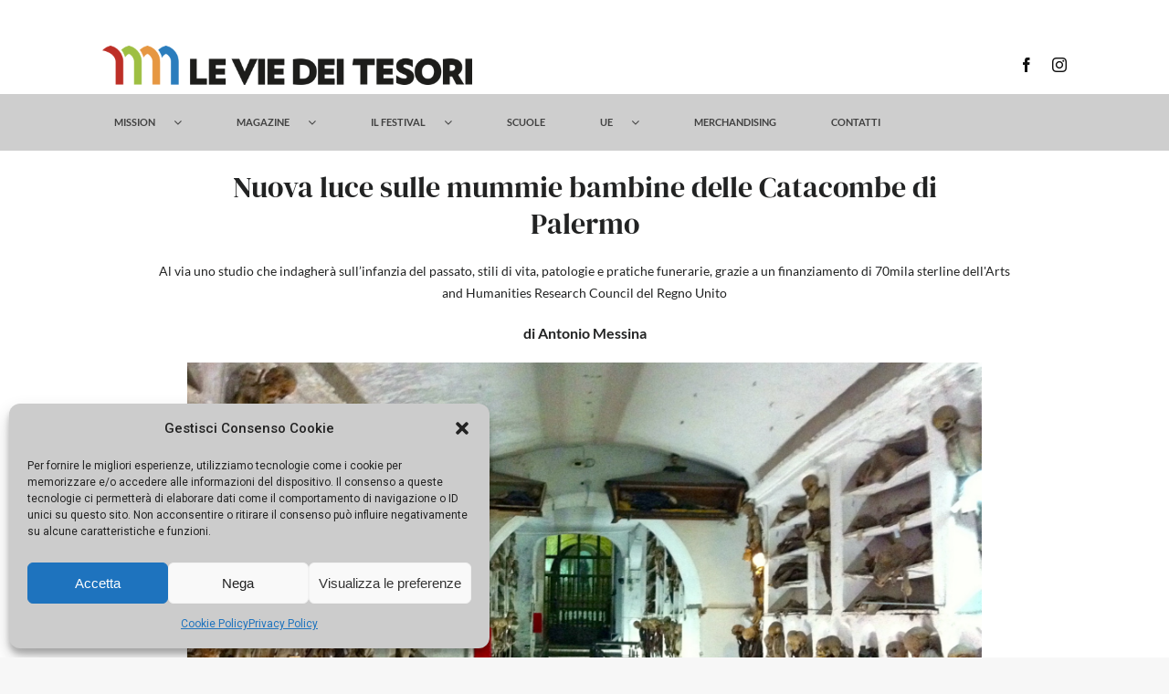

--- FILE ---
content_type: text/css
request_url: https://www.leviedeitesori.com/wp-content/plugins/motore-ricerca-festival/festival-search-style.css?ver=2.2.1
body_size: 4694
content:
.festival-calendar {
    margin-top: 20px;
}

.festival-calendar .ui-datepicker {
    background: white;
    border: 1px solid #E5E7EB;
    border-radius: 12px;
    box-shadow: none;
    padding: 16px;
    font-size: 14px;
    width: 100%;
}

.festival-calendar .ui-datepicker-header {
    background: none;
    border: none;
    padding: 8px 0 16px;
    text-align: center;
    font-weight: 600;
    color: #111827;
}

.festival-calendar .ui-datepicker-prev,
.festival-calendar .ui-datepicker-next {
    background: #F3F4F6;
    border: 1px solid #E5E7EB;
    border-radius: 8px;
    width: 32px;
    height: 32px;
    cursor: pointer;
    transition: all 0.2s ease;
}

.festival-calendar .ui-datepicker-prev:hover,
.festival-calendar .ui-datepicker-next:hover {
    background: #E5E7EB;
}

.festival-calendar .ui-datepicker table {
    width: 100%;
    border-collapse: separate;
    border-spacing: 4px;
}

.festival-calendar .ui-datepicker td {
    padding: 0;
}

.festival-calendar .ui-datepicker td a {
    display: block;
    padding: 8px;
    text-align: center;
    text-decoration: none;
    color: #374151;
    border-radius: 8px;
    transition: all 0.2s ease;
    font-weight: 500;
}

.festival-calendar .ui-datepicker td a:hover {
    background: #F3F4F6;
    color: #111827;
}

.festival-calendar .ui-datepicker td .ui-state-active {
    background: #E61E4D !important;
    color: white !important;
}

.festival-calendar .ui-datepicker td .ui-state-disabled {
    color: #D1D5DB;
    cursor: not-allowed;
}

.festival-calendar .ui-datepicker th {
    text-align: center;
    font-weight: 600;
    color: #6B7280;
    padding: 8px 4px;
    font-size: 12px;
}

/* Weekend highlight style */
.festival-calendar .weekend-highlight a {
    background-color: #FEF3C7 !important;
    color: #92400E !important;
    font-weight: 600;
}

.festival-calendar .weekend-highlight a:hover {
    background-color: #FDE68A !important;
}

.festival-search-container {
    max-width: 1200px;
    margin: 0 auto;
    padding: 24px;
    font-family: Circular, -apple-system, BlinkMacSystemFont, Roboto, 'Helvetica Neue', sans-serif;
}

/* Header sezione - NASCOSTA */
.festival-hero-section {
    display: none;
}

/* Search Bar principale - IDENTICO Airbnb Experiences */
.festival-search-wrapper {
    position: sticky;
    top: 20px;
    z-index: 100;
    margin-bottom: 40px;
}

.festival-main-search {
    background: white;
    border: 1px solid #DDDDDD;
    border-radius: 40px;
    box-shadow: 0 6px 16px rgba(0, 0, 0, 0.12);
    display: flex;
    align-items: stretch;
    transition: all 0.3s ease;
    overflow: hidden;
    max-width: 850px;
    margin: 0 auto;
    position: relative;
}

.festival-main-search:hover {
    box-shadow: 0 8px 28px rgba(0, 0, 0, 0.15);
}

.festival-main-search.focused {
    box-shadow: 0 8px 28px rgba(230, 30, 77, 0.12);
}

/* Campi di ricerca */
.festival-search-field {
    flex: 1;
    padding: 16px 24px;
    border-right: 1px solid #EBEBEB;
    cursor: pointer;
    transition: all 0.2s ease;
    min-height: 66px;
    display: flex;
    flex-direction: column;
    justify-content: center;
    position: relative;
    background: white;
}

.festival-search-field:last-of-type {
    border-right: none;
}

.festival-search-field:hover {
    background-color: #F7F7F7;
}

.festival-search-field.active {
    background-color: white;
    box-shadow: inset 0 0 0 2px #E61E4D;
    border-radius: 32px;
    z-index: 2;
    margin: -2px;
    position: relative;
    /* Aggiunta ombra colorata per il focus */
    box-shadow: 
        inset 0 0 0 3px #E61E4D,
        0 0 0 4px rgba(230, 30, 77, 0.1),
        0 4px 12px rgba(230, 30, 77, 0.15);
}

.festival-field-label {
    font-size: 12px;
    font-weight: 600;
    color: #222222;
    margin-bottom: 2px;
    text-transform: none;
    letter-spacing: 0;
}

.festival-field-input {
    border: none;
    background: transparent;
    font-size: 14px;
    color: #717171;
    outline: none;
    width: 100%;
    font-weight: 400;
    padding: 0;
}

.festival-field-input::placeholder {
    color: #B0B0B0;
}

.festival-field-input:focus {
    color: #222222;
}

.festival-field-value {
    font-size: 14px;
    color: #222222;
    font-weight: 500;
    min-height: 20px;
}

/* Search Button - Centramento e colori corretti */
.festival-search-btn {
    background: linear-gradient(135deg, #E61E4D 0%, #E31C5F 50%, #D70466 100%);
    border: none;
    border-radius: 50%;
    color: white;
    font-size: 16px;
    font-weight: 600;
    width: 48px;
    height: 48px;
    margin: 10px;
    cursor: pointer;
    transition: all 0.2s ease;
    display: flex;
    align-items: center;
    justify-content: center;
    flex-shrink: 0;
    /* Centramento perfetto */
    align-self: center;
}

.festival-search-btn:hover {
    background: linear-gradient(135deg, #D50027 0%, #D50027 100%);
    transform: scale(1.04);
}

.festival-search-btn svg {
    width: 16px;
    height: 16px;
    stroke: white;
    stroke-width: 3;
    fill: none;
    /* Centramento SVG */
    display: block;
    margin: auto;
}

/* Dropdown panels migliorati - Stile chiaro */
.festival-dropdown {
    position: absolute;
    top: calc(100% + 8px);
    left: 0;
    right: 0;
    background: #FFFFFF;
    border: 1px solid #E5E7EB;
    border-radius: 24px;
    box-shadow: 0 10px 25px rgba(0, 0, 0, 0.1), 0 4px 6px rgba(0, 0, 0, 0.05);
    z-index: 10;
    padding: 24px;
    display: none;
    min-height: 280px;
    max-height: 500px;
    overflow-y: auto;
}

.festival-dropdown.active {
    display: block;
    animation: dropdownShow 0.3s ease-out;
}

.festival-dropdown h4 {
    font-size: 16px;
    font-weight: 600;
    color: #111827;
    margin-bottom: 16px;
    margin-top: 0;
}

/* Date picker personalizzato - Stile chiaro */
.date-picker-grid {
    display: grid;
    grid-template-columns: 1fr 1fr;
    gap: 32px;
}

.date-picker-section h4 {
    font-size: 16px;
    font-weight: 600;
    color: #111827;
    margin-bottom: 16px;
    margin-top: 0;
}

.date-picker-section p {
    font-size: 14px;
    color: #6B7280;
    margin-bottom: 20px;
    line-height: 1.4;
}

.quick-dates {
    display: grid;
    gap: 12px;
    margin-bottom: 24px;
}

.quick-date-btn {
    padding: 16px 20px;
    border: 2px solid #E5E7EB;
    border-radius: 12px;
    background: #FFFFFF;
    cursor: pointer;
    transition: all 0.2s ease;
    text-align: left;
    font-size: 14px;
    color: #111827;
    font-family: inherit;
}

.quick-date-btn:hover {
    border-color: #D1D5DB;
    background-color: #F9FAFB;
    transform: translateY(-1px);
    box-shadow: 0 2px 8px rgba(0, 0, 0, 0.08);
}

.quick-date-btn.selected {
    border-color: #111827;
    background-color: #111827;
    color: #FFFFFF;
}

.quick-date-btn strong {
    display: block;
    font-weight: 600;
    margin-bottom: 4px;
}

.quick-date-btn small {
    color: inherit;
    opacity: 0.8;
    font-size: 12px;
}

/* Filtri categoria - Stile a griglia con quadrati */
.category-filters {
    display: grid;
    grid-template-columns: repeat(auto-fill, minmax(140px, 1fr));
    gap: 16px;
}

.category-filter {
    display: flex;
    flex-direction: column;
    align-items: center;
    padding: 20px 16px;
    border: 2px solid #E5E7EB;
    border-radius: 16px;
    cursor: pointer;
    transition: all 0.2s ease;
    text-align: center;
    background: #FFFFFF;
    min-height: 100px;
    justify-content: center;
}

.category-filter:hover {
    border-color: #D1D5DB;
    background-color: #F9FAFB;
    transform: translateY(-2px);
    box-shadow: 0 4px 12px rgba(0, 0, 0, 0.08);
}

.category-filter.selected {
    border-color: #111827;
    background-color: #111827;
    color: #FFFFFF;
}

.category-icon {
    font-size: 28px;
    margin-bottom: 12px;
    filter: grayscale(0);
}

.category-filter.selected .category-icon {
    filter: brightness(0) invert(1);
}

.category-name {
    font-size: 13px;
    font-weight: 600;
    color: inherit;
    line-height: 1.2;
}

/* Results section */
.festival-results {
    margin-top: 40px;
}

.results-header {
    display: flex;
    justify-content: space-between;
    align-items: center;
    margin-bottom: 24px;
    flex-wrap: wrap;
    gap: 16px;
}

.results-count {
    font-size: 14px;
    color: #717171;
}

.results-controls {
    display: flex;
    align-items: center;
    gap: 16px;
}

.view-toggle {
    display: flex;
    border: 1px solid #DDDDDD;
    border-radius: 8px;
    overflow: hidden;
}

.view-btn {
    padding: 8px 12px;
    border: none;
    background: white;
    cursor: pointer;
    transition: all 0.2s ease;
    font-size: 14px;
}

.view-btn.active {
    background: #222222;
    color: white;
}

.sort-select {
    padding: 8px 12px;
    border: 1px solid #DDDDDD;
    border-radius: 8px;
    font-size: 14px;
    background: white;
    cursor: pointer;
}

/* Cards grid */
.festival-results-grid {
    display: grid;
    grid-template-columns: repeat(auto-fill, minmax(320px, 1fr));
    gap: 24px;
    margin-bottom: 40px;
}

/* Festival cards migliorati - Colori chiari */
.festival-card {
    background: #FFFFFF;
    border-radius: 16px;
    overflow: hidden;
    transition: all 0.3s ease;
    cursor: pointer;
    border: 1px solid #E5E7EB;
    position: relative;
}

.festival-card:hover {
    transform: translateY(-4px);
    box-shadow: 0 10px 25px rgba(0, 0, 0, 0.1), 0 4px 6px rgba(0, 0, 0, 0.05);
    border-color: #D1D5DB;
}

.festival-card-image {
    width: 100%;
    height: 240px;
    position: relative;
    overflow: hidden;
    background: linear-gradient(135deg, #F3F4F6 0%, #E5E7EB 100%);
}

.festival-type-badge {
    position: absolute;
    top: 10px;
    left: 10px;
    z-index: 2;
    padding: 6px 10px;
    border-radius: 9999px;
    font-size: 12px;
    font-weight: 700;
    color: #FFFFFF;
    letter-spacing: .2px;
    box-shadow: 0 2px 6px rgba(0,0,0,.15);
}

.festival-card-image img {
    width: 100%;
    height: 100%;
    object-fit: cover;
    transition: transform 0.3s ease;
}

.festival-card:hover .festival-card-image img {
    transform: scale(1.05);
}

.festival-card-image-placeholder {
    width: 100%;
    height: 100%;
    display: flex;
    align-items: center;
    justify-content: center;
    color: #6B7280;
    font-size: 3em;
    background: linear-gradient(135deg, #F9FAFB 0%, #F3F4F6 100%);
}

.festival-badge {
    position: absolute;
    top: 12px;
    left: 12px;
    background: #FFFFFF;
    color: #111827;
    padding: 6px 10px;
    border-radius: 8px;
    font-size: 11px;
    font-weight: 600;
    text-transform: uppercase;
    letter-spacing: 0.5px;
    box-shadow: 0 2px 8px rgba(0, 0, 0, 0.1);
    border: 1px solid #E5E7EB;
}

.festival-save-btn {
    position: absolute;
    top: 12px;
    right: 12px;
    background: rgba(255, 255, 255, 0.95);
    backdrop-filter: blur(8px);
    border: 1px solid #E5E7EB;
    border-radius: 50%;
    width: 34px;
    height: 34px;
    display: flex;
    align-items: center;
    justify-content: center;
    cursor: pointer;
    transition: all 0.2s ease;
    box-shadow: 0 2px 8px rgba(0, 0, 0, 0.08);
}

.festival-save-btn:hover {
    background: #FFFFFF;
    transform: scale(1.05);
    box-shadow: 0 4px 12px rgba(0, 0, 0, 0.15);
}

.festival-save-btn.saved {
    background: #EF4444;
    border-color: #EF4444;
}

.festival-save-btn.saved svg {
    fill: #FFFFFF;
    stroke: #FFFFFF;
}

.festival-card-content {
    padding: 20px;
    background: #FFFFFF;
}

.festival-rating {
    display: flex;
    align-items: center;
    gap: 6px;
    margin-bottom: 8px;
}

.festival-stars {
    color: #F59E0B;
    font-size: 13px;
    letter-spacing: 1px;
}

.festival-rating-text {
    font-size: 12px;
    color: #6B7280;
    font-weight: 500;
}

.festival-card-title, .festival-card-title a {
    font-family: Lato, -apple-system, BlinkMacSystemFont, 'Segoe UI', Roboto, Oxygen, Ubuntu, Cantarell, 'Helvetica Neue', Arial, sans-serif;
    font-size: 18px;
    font-weight: 800;
    line-height: 1.44;
    color: #222323;
    margin-bottom: 6px;
    display: -webkit-box;
    -webkit-line-clamp: 2;
    -webkit-box-orient: vertical;
    overflow: hidden;
    text-decoration: none;
}

.festival-card-location {
    font-size: 14px;
    color: #6B7280;
    margin-bottom: 8px;
    font-weight: 500;
}

.festival-card-location i {
    margin-right: 6px;
}

.festival-card-date {
    font-size: 14px;
    color: #6B7280;
    margin-bottom: 12px;
}

.festival-card-price {
    display: flex;
    align-items: center;
    justify-content: space-between;
    padding-top: 8px;
    border-top: 1px solid #F3F4F6;
}

.festival-card-availability {
    margin-top: 8px;
    display: flex;
    align-items: center;
    gap: 6px;
}

.festival-availability {
    font-size: 14px;
    font-weight: 600;
    color: #0B7A75;
}

.festival-price-main {
    font-size: 16px;
    font-weight: 700;
    color: #111827;
}

.festival-price-per {
    font-size: 14px;
    color: #6B7280;
    font-weight: 400;
}

.festival-card-tags {
    display: flex;
    flex-wrap: wrap;
    gap: 8px;
    margin-top: 12px;
}

.festival-tag {
    background: #F3F4F6;
    color: #6B7280;
    padding: 6px 10px;
    border-radius: 16px;
    font-size: 11px;
    font-weight: 500;
    border: 1px solid #E5E7EB;
}

/* Loading states */
.festival-loading {
    display: flex;
    align-items: center;
    justify-content: center;
    padding: 60px;
    grid-column: 1 / -1;
}

.festival-loading-spinner {
    width: 32px;
    height: 32px;
    border: 3px solid #F7F7F7;
    border-top: 3px solid #E61E4D;
    border-radius: 50%;
    animation: spin 1s linear infinite;
    margin-right: 16px;
}

@keyframes spin {
    0% { transform: rotate(0deg); }
    100% { transform: rotate(360deg); }
}

@keyframes dropdownShow {
    from { opacity: 0; transform: translateY(-8px); }
    to { opacity: 1; transform: translateY(0); }
}

/* Empty state */
.festival-empty {
    text-align: center;
    padding: 80px 20px;
    grid-column: 1 / -1;
}

.festival-empty-icon {
    font-size: 64px;
    color: #DDDDDD;
    margin-bottom: 24px;
}

.festival-empty h3 {
    font-size: 24px;
    font-weight: 600;
    color: #222222;
    margin-bottom: 12px;
}

.festival-empty p {
    font-size: 16px;
    color: #717171;
    line-height: 1.5;
    max-width: 500px;
    margin: 0 auto 24px;
}

.clear-filters-btn {
    background: none;
    border: 1px solid #222222;
    border-radius: 8px;
    padding: 12px 24px;
    color: #222222;
    font-weight: 600;
    cursor: pointer;
    transition: all 0.2s ease;
}

.clear-filters-btn:hover {
    background: #222222;
    color: white;
}

/* Responsive */
@media (max-width: 1024px) {
    .festival-results-grid {
        grid-template-columns: repeat(auto-fill, minmax(280px, 1fr));
        gap: 20px;
    }
}

@media (max-width: 768px) {
    .festival-search-container {
        padding: 16px;
    }
    
    .festival-hero-title {
        font-size: 2.5rem;
    }
    
    .festival-main-search {
        flex-direction: column;
        border-radius: 16px;
    }
    
    .festival-search-field {
        border-right: none;
        border-bottom: 1px solid #EBEBEB;
        min-height: 60px;
    }
    
    .festival-search-field:last-of-type {
        border-bottom: none;
    }
    
    .festival-search-btn {
        width: calc(100% - 20px);
        height: 48px;
        border-radius: 12px;
        margin: 10px;
    }
    
    .festival-dropdown {
        border-radius: 16px;
        padding: 24px;
    }
    
    .date-picker-grid {
        grid-template-columns: 1fr;
        gap: 24px;
    }
    
    .category-filters {
        grid-template-columns: repeat(auto-fill, minmax(100px, 1fr));
        gap: 12px;
    }
    
    .festival-results-grid {
        grid-template-columns: 1fr;
        gap: 16px;
    }
    
    .results-header {
        flex-direction: column;
        align-items: stretch;
    }
    
    .results-controls {
        justify-content: space-between;
    }
}

@media (max-width: 480px) {
    .festival-hero-section {
        padding: 40px 20px;
        margin: 0 -16px 24px;
        border-radius: 0;
    }
    
    .festival-hero-title {
        font-size: 2rem;
    }
    
    .festival-card-content {
        padding: 16px;
    }
}

/* Accessibility migliorata */
.festival-search-field:focus-within {
    outline: none;
    box-shadow: 
        inset 0 0 0 3px #E61E4D,
        0 0 0 4px rgba(230, 30, 77, 0.1);
}

@media (prefers-reduced-motion: reduce) {
    * {
        animation-duration: 0.01ms !important;
        animation-iteration-count: 1 !important;
        transition-duration: 0.01ms !important;
    }
}

/* Dark mode support - Aggiornato con sfondi bianchi */
@media (prefers-color-scheme: dark) {
    .festival-search-container {
        background-color: #FFFFFF;
        color: #111827;
    }
    
    .festival-main-search {
        background: #FFFFFF;
        border-color: #E5E7EB;
    }
    
    .festival-search-field {
        background: #FFFFFF;
        border-color: #E5E7EB;
    }
    
    .festival-field-input {
        color: #111827;
    }
    
    .festival-dropdown {
        background: #FFFFFF;
        border-color: #E5E7EB;
    }
    
    .festival-card {
        background: #FFFFFF;
        border-color: #E5E7EB;
        color: #111827;
    }
}

/* Calendar action buttons */
.calendar-actions button {
  border: 2px solid #E5E7EB;
  border-radius: 12px;
  background: #FFFFFF;
  cursor: pointer;
  padding: 12px 16px;
  font-size: 14px;
  transition: all .2s ease;
}
.calendar-actions #calendar-apply {
  border-color: #111827;
  background: #111827;
  color: #FFFFFF;
}
.calendar-actions button:hover { transform: translateY(-1px); }

/* Two-column layout for "Quando vuoi partire?" */
.quick-dates-grid {
  display: grid;
  grid-template-columns: 1fr 1fr;
  gap: 10px;
}
.quick-dates-grid .quick-weekend-btn {
  display: block;
  text-align: left;
  border: 1px solid #E5E7EB;
  border-radius: 12px;
  background: #FFFFFF;
  padding: 10px 12px;
  cursor: pointer;
}

/* Keep dropdowns above footer/content */
.festival-dropdown,
#festival-dropdown-when {
  position: relative;
  z-index: 9999;
}
.ui-datepicker {
  z-index: 10000 !important;
}
@media (max-width: 640px) {
  .quick-dates-grid { grid-template-columns: 1fr; }
}


/* Minimal buttons for weekend quick search */
.quick-dates-grid {
  display: grid;
  grid-template-columns: 1fr 1fr;
  gap: 12px;
  margin-top: 8px;
}
.quick-dates-grid .quick-weekend-btn {
  display: block;
  width: 100%;
  text-align: left;
  border: 1px solid #E5E7EB;
  background: #FFFFFF;
  border-radius: 12px;
  padding: 12px 14px;
  cursor: pointer;
  font-size: 14px;
  line-height: 1.3;
  transition: box-shadow .15s ease, transform .06s ease, border-color .15s ease, background-color .15s ease;
}
.quick-dates-grid .quick-weekend-btn strong { display:block; font-weight:600; }
.quick-dates-grid .quick-weekend-btn small { display:block; opacity:.8; margin-top:2px; }

.quick-dates-grid .quick-weekend-btn:hover {
  transform: translateY(-1px);
  box-shadow: 0 2px 10px rgba(0,0,0,.06);
  border-color: #D1D5DB;
}

.quick-dates-grid .quick-weekend-btn.selected,
.quick-dates-grid .quick-weekend-btn:focus {
  outline: none;
  border-color: #111827;
  background: #F9FAFB;
  box-shadow: 0 0 0 3px rgba(17,24,39,.08);
}

@media (max-width: 640px) {
  .quick-dates-grid { grid-template-columns: 1fr; }
}

/* Keep dropdowns above footer/content */
.festival-dropdown,
#festival-dropdown-when { position: relative; z-index: 9999; }
.ui-datepicker { z-index: 10000 !important; }

--- FILE ---
content_type: image/svg+xml
request_url: https://www.leviedeitesori.com/wp-content/uploads/2023/06/calendar-4-1.svg
body_size: -111
content:
<svg id="Layer_1" enable-background="new 0 0 512 512" height="512" viewBox="0 0 512 512" width="512" xmlns="http://www.w3.org/2000/svg"><g><path d="m446 40h-46v-24c0-8.836-7.163-16-16-16s-16 7.164-16 16v24h-224v-24c0-8.836-7.163-16-16-16s-16 7.164-16 16v24h-46c-36.393 0-66 29.607-66 66v340c0 36.393 29.607 66 66 66h380c36.393 0 66-29.607 66-66v-340c0-36.393-29.607-66-66-66zm-380 32h46v16c0 8.836 7.163 16 16 16s16-7.164 16-16v-16h224v16c0 8.836 7.163 16 16 16s16-7.164 16-16v-16h46c18.748 0 34 15.252 34 34v38h-448v-38c0-18.748 15.252-34 34-34zm380 408h-380c-18.748 0-34-15.252-34-34v-270h448v270c0 18.748-15.252 34-34 34z"/></g></svg>

--- FILE ---
content_type: image/svg+xml
request_url: https://www.leviedeitesori.com/wp-content/uploads/2025/09/Teatro-e-musica.svg
body_size: 1281
content:
<?xml version="1.0" encoding="UTF-8"?>
<svg id="Livello_1" xmlns="http://www.w3.org/2000/svg" version="1.1" viewBox="0 0 180 180">
  <!-- Generator: Adobe Illustrator 29.5.1, SVG Export Plug-In . SVG Version: 2.1.0 Build 141)  -->
  <defs>
    <style>
      .st0 {
        fill: #fff;
      }

      .st1 {
        fill: #77313b;
      }
    </style>
  </defs>
  <path class="st1" d="M88.9,53.4l-8.9-45.1c0-.1,0-.2-.1-.3,0,0,0-.2,0-.3,0,0,0,0,0,0,0-.1-.2-.2-.3-.3,0,0-.2-.2-.3-.3-.1,0-.2-.1-.4-.2s-.2-.1-.4-.2c-.1,0-.2,0-.4,0-.2,0-.3,0-.5,0h0c-.1,0-.2,0-.3.1,0,0-.2,0-.3,0l-35.7,19.5c-.8.5-1.3,1.4-1.1,2.3l7.6,38.5c-2.6-1-5.8-1.3-9.1-.6-7.2,1.4-12.1,6.5-11.1,11.6s7.5,7.9,14.7,6.4c7.2-1.4,12.1-6.5,11.1-11.6l-6.2-31.1,31.9-16.8,4.5,22.6c-2.6-1-5.8-1.3-9.1-.6-7.2,1.4-12.1,6.5-11.1,11.5s7.5,7.9,14.7,6.4c7.2-1.4,12.1-6.5,11.1-11.5h0Z"/>
  <path class="st0" d="M41.2,80.3c-5.1,1-9.2-.8-9.6-3s2.6-5.4,7.8-6.5,9.2.8,9.6,3c.4,2.2-2.6,5.4-7.8,6.5Z"/>
  <polygon class="st0" points="46.1 37.4 44.5 29.4 76.3 12.1 78 20.6 46.1 37.4"/>
  <path class="st0" d="M67.3,57.7c-.4-2.2,2.6-5.5,7.8-6.5,5.1-1,9.2.8,9.6,3s-2.6,5.5-7.8,6.5-9.2-.8-9.6-3h0Z"/>
  <path class="st1" d="M88.1,103.4c-13.3,5.1-22.1,6.9-22.1,6.9-.7.2-1.3.7-1.6,1.1-.2.7-.2,1.3,0,2,.2.4,4.4,8.4,13.7,8.4s12.8-15.5,12.8-16.2c.2-.9-.2-1.6-.7-2-.7-.4-1.6-.7-2.2-.2h0ZM78.1,117.3c-3.8,0-6.4-2-8.2-3.5,3.1-.9,8.6-2.4,15.5-4.9-1.1,3.8-3.8,8.4-7.3,8.4h0Z"/>
  <path class="st1" d="M54.6,113.3c.2-.7.2-1.3,0-2s-.9-1.1-1.5-1.1c0,0-8.8-2-22.1-6.9-.7-.2-1.5-.2-2.2.4-.7.4-.9,1.1-.7,2,.2.7,3.1,16.2,12.8,16.2,9.3-.2,13.5-8.2,13.7-8.6h0ZM33.4,108.9c6.9,2.4,12.4,4,15.5,4.9-1.5,1.8-4.2,3.5-8.2,3.5s-6-4.7-7.3-8.4h0Z"/>
  <path class="st1" d="M81.6,137.7c-.9-.7-2-.4-2.7.2-4,3.8-11.5,6.2-19.3,6.2s-15.3-2.4-19.3-6.2c-.7-.7-2-.9-2.7-.2-.9.7-1.1,1.8-.9,2.7,2.7,6.6,9.1,17.7,22.8,17.7s20.4-11.1,22.8-17.7c.2-.9,0-2-.9-2.7h0ZM59.5,153.6c-7.1,0-12-3.5-15-8,4.4,1.8,9.5,2.9,15,2.9s10.6-1.1,15.1-2.9c-3.1,4.4-8,8-15.1,8Z"/>
  <path class="st1" d="M136.5,67.5c-1.8-4.2-5.1-7.5-9.3-8.8-3.8-1.1-7.5-.7-10.6,1.3l-15.5,10c-5.3,3.3-10.8,5.8-16.8,7.1l-17.9,4.2c-5.3,1.6-9.1,6.2-9.7,11.9-2.2-.2-4.2-.2-6.4-.7l-17.9-3.1c-3.8-.7-7.3.4-10.4,2.9-3.3,2.9-5.1,7.3-5.1,11.9.4,22.8,6.4,61.8,42.3,68.4h.9c18.2-3.3,28.6-14.8,34.5-28.3,6,2.9,12.4,4.4,18.8,4.4s6.9-.4,10.4-1.1c.2,0,.4-.2.7-.2,30.5-20.6,20.8-58.9,12.2-79.9h0ZM59.5,168c-32.5-6.2-37.8-42.7-38.3-64,0-3.3,1.3-6.4,3.5-8.4,1.5-1.3,3.3-2,5.3-2s.9,0,1.3.2l18.2,3.1c6.6,1.1,13.3,1.1,19.9,0l18.2-3.1c2.4-.4,4.9.2,6.6,2,2.4,2,3.5,5.1,3.5,8.4-.4,21-6,57.6-38.3,63.7h0ZM101.3,117.3c1.8-2.7,4.4-4.7,7.5-6,6.6-2.9,12.4-1.3,17,1.3-4.7,0-10,1.1-15.1,3.3-3.8,1.6-7.3,3.8-10.2,6.2.2-1.6.4-3.3.7-4.9h0ZM122.4,143.2c-9.3,2-18.2.9-26.3-3.1,1.1-3.3,2.2-6.4,2.9-9.7,2.9-4,7.8-7.8,13.5-10.2,7.3-3.1,14.8-3.8,20.1-2,.9.4,2,0,2.7-.9s.4-2-.2-2.7c-4.9-5.1-15.3-12.8-28.1-7.3-2,.9-3.5,1.8-5.1,3.1.2-2.2.2-4.2.2-6.2,0-4.7-1.8-8.8-5.1-11.7-2.9-2.4-6.6-3.5-10.4-2.9l-18.2,3.1c-2.4.4-5.1.7-7.5.7.4-3.8,2.9-6.6,6.4-7.5l17.9-4.2c6.4-1.6,12.6-4.2,18.2-7.8l15.5-10c2-1.3,4.4-1.5,6.9-.9,2.9.9,5.3,3.3,6.6,6.2,8.2,19.7,17.5,55.3-10,73.9h0Z"/>
  <path class="st1" d="M113.9,76.2c-8.6,3.8-9.3,12.8-9.3,13.1,0,.7.2,1.3.7,1.8s.9.7,1.6.7h.4s8.8-1.8,23.2-2.2c.9,0,1.6-.4,1.8-1.1.4-.7.2-1.6-.2-2.2-.2-.9-9.1-13.9-18.2-10h0ZM109.8,86.6c.9-2.2,2.4-5.1,6-6.4.7-.2,1.1-.4,1.8-.4,3.1,0,6.2,2.9,8.4,5.3-7.3.4-12.8,1.1-16.2,1.6h0Z"/>
  <path class="st1" d="M130.6,169.9c6.1,1.8,11.9-.1,13.1-4.4l10.1-34.3c1.1,2,1.6,4,2,5.9.6,2.4,1.2,4.7,2.9,6.6.7.8,1.9.8,2.6.1s.8-1.9.1-2.6c-1.1-1.2-1.5-2.9-2.1-5-.7-2.9-1.6-6.6-4.9-10.4-.4-.5-1.1-.8-1.8-.6-.7.1-1.2.6-1.4,1.3l-9.6,32.4c-1.6-1.8-3.9-3.3-6.7-4.1-6.1-1.8-11.9.1-13.1,4.4s2.5,9,8.6,10.8h0Z"/>
  <path class="st0" d="M134,158.3c4.3,1.3,6.7,4.3,6.1,6.2-.6,1.9-4.2,3.1-8.5,1.8-4.3-1.3-6.7-4.3-6.1-6.2s4.2-3.1,8.5-1.8Z"/>
</svg>

--- FILE ---
content_type: application/javascript
request_url: https://www.leviedeitesori.com/wp-content/plugins/fusion-builder/assets/js/min/general/fusion-motion-effects.js?ver=6.2
body_size: 1036
content:
!function(e){function t(e,t){return(e+(t-e))*Math.random()}e("[data-motion-effects]").each(function(){const e=function(e){const t=e.dataset.motionEffects;try{return JSON.parse(t)}catch(e){return null}}(this),o=this;gsap.registerPlugin(ScrollTrigger);const i={},a=[],n=o.dataset.scrollDevices||"small-visibility, medium-visibility, large-visibility";let s=!0,r="large";Modernizr.mq("only screen and (max-width: "+fusionJSVars.visibility_medium+"px)")&&(r="medium"),Modernizr.mq("only screen and (max-width: "+fusionJSVars.visibility_small+"px)")&&(r="small"),n.includes(r)||(s=!1),e.forEach(e=>{const n={};if("scroll"===e.type&&s){const t=e.scroll_type||"transition",o=e.start_element||"top",a=e.start_viewport||"bottom",s=e.end_element||"bottom",r=e.end_viewport||"up";let l="+=0";if("transition"===t){const t=e.scroll_direction||"up",o=e.transition_speed||1;"up"===t?(i.y=50*o,n.y=-50*o,l="-="+50*o):"down"===t?(i.y=-50*o,n.y=50*o):"right"===t?(i.x=-50*o,n.x=50*o):"left"===t&&(i.x=50*o,n.x=-50*o)}else if("fade"===t){const t=e.fade_type||"in";"in"===t?(i.opacity=0,n.opacity=1):"out"===t&&(i.opacity=1,n.opacity=0)}else if("scale"===t){const t=e.scale_type||"up",o=e.initial_scale||1,a=e.max_scale||1.5,s=e.min_scale||.5;i.scale=o,"up"===t?n.scale=a:"down"===t&&(n.scale=s)}else if("rotate"===t){const t=e.initial_rotate||1,o=e.end_rotate||360;i.rotation=t,n.rotation=o}else if("blur"===t){const t=e.initial_blur||0,o=e.end_blur||3;i.filter=`blur(${t}px)`,n.blur=o}n.start=`${o}${l} ${a}`,n.end=`${s} ${r}`}if(a.push(n),"mouse"===e.type){const t=e.mouse_effect||"track",i=e.mouse_effect_direction||"opposite",a=e.mouse_effect_speed||2;let n,s,l,c,u=5*a;function r(){l=gsap.utils.mapRange(0,innerWidth,-u,u),c=gsap.utils.mapRange(0,innerHeight,-u,u)}if("tilt"===t&&(u=3*a),window.addEventListener("resize",r),r(),"track"===t){const e=function(){gsap.to(o,{xPercent:"same"===i?n:-n,yPercent:"same"===i?s:-s,ease:"none"})};gsap.ticker.add(e)}else if("tilt"===t){const e=function(){n||(n=0),s||(s=0),gsap.to(o,{rotationX:"same"===i?-s*a:s*a,rotationY:"same"===i?n*a:-n*a,ease:"none",transformPerspective:1500})};gsap.ticker.add(e)}window.addEventListener("mousemove",function(e){n=l(e.clientX),s=c(e.clientY)})}if("infinite"===e.type){const i=e.infinite_animation||"float",a=e.infinite_animation_speed||2;if("float"===i){const e=new TimelineMax({repeat:-1});e.to(o,6/a,{y:"-="+t(22,30),x:"+="+t(13,20),rotation:"-=3",ease:Power1.easeInOut}).to(o,6/a,{y:"+="+t(22,30),x:"-="+t(13,20),rotation:"+=3",ease:Power1.easeInOut}).to(o,6/a,{y:"-="+t(22,30),rotation:"+="+t(2,4),ease:Power1.easeInOut}).to(o,6/a,{y:"+="+t(22,30),rotation:"-="+t(2,4),ease:Power1.easeInOut}).to(o,6/a,{y:"-="+t(22,30),rotation:"+="+t(2,4),ease:Power1.easeInOut}).to(o,6/a,{y:"+="+t(22,30),rotation:"-="+t(2,4),ease:Power1.easeInOut}).to(o,6/a,{y:"-="+t(22,30),rotation:"+="+t(2,4),ease:Power1.easeInOut}).to(o,6/a,{y:"+="+t(22,30),rotation:"-="+t(2,4),ease:Power1.easeInOut}).to(o,6/a,{y:"-="+t(12,20),ease:Power1.easeInOut}).to(o,6/a,{y:"+="+t(12,20),ease:Power1.easeInOut}),TweenLite.to(e,27,{ease:Power1.easeInOut})}else if("pulse"===i){const e=new TimelineMax;e.to(o,3/a,{scale:1.3,repeat:-1,yoyo:!0}),TweenLite.to(e,27,{ease:Power3.easeInOut})}else"rotate"===i?gsap.timeline().fromTo(o,{opacity:0,scale:0},{opacity:1,scale:1,duration:1,ease:"power2.out"}).fromTo(o,{rotation:0},{rotation:360,duration:10/a,repeat:-1,repeatDelay:.01,ease:"linear"},0):"wiggle"===i&&(gsap.set(o,{xPercent:-10,x:-1}),gsap.to(o,{repeat:-1,yoyo:!0,xPercent:10,duration:2/a,ease:"power1.inOut"}))}}),Object.keys(a).length&&(gsap.set(o,i),a.forEach(e=>{const t={scrollTrigger:{trigger:o,scrub:0,start:e.start,end:e.end}};e.y&&(t.y=e.y),e.x&&(t.x=e.x),e.opacity&&(t.opacity=e.opacity),e.scale&&(t.scale=e.scale),e.rotation&&(t.rotation=e.rotation),e.blur&&(t.filter=`blur(${e.blur}px)`),gsap.to(o,t)}))})}(jQuery);

--- FILE ---
content_type: image/svg+xml
request_url: https://www.leviedeitesori.com/wp-content/uploads/2025/09/Luoghi-della-produzione.svg
body_size: 781
content:
<?xml version="1.0" encoding="UTF-8"?>
<svg id="Livello_1" xmlns="http://www.w3.org/2000/svg" version="1.1" viewBox="0 0 180 180">
  <!-- Generator: Adobe Illustrator 29.5.1, SVG Export Plug-In . SVG Version: 2.1.0 Build 141)  -->
  <defs>
    <style>
      .st0 {
        fill: #e07a5f;
      }
    </style>
  </defs>
  <path class="st0" d="M84.1,14.9c-1.7.2-3.4.4-5,.7v34.4c-6.2.5-12,2.5-17.2,5.5l-4-6.4-4.2,2.7,4.1,6.5c-4.7,3.6-8.6,8.3-11.4,13.7l-21.8-12.1c-.6,1.6-1.2,3.2-1.7,4.8l21.5,11.9c-2.1,5.7-2.8,11.7-2.3,17.5l-7-.5-.3,5,8.1.6c.9,4.1,2.5,8.1,4.6,11.8h6c-3.1-4.4-5.2-9.4-6-14.6-1.1-6.6-.4-13.5,2.3-19.9s7.2-11.7,12.7-15.5c5.5-3.8,12.1-6,19.1-6.2,7-.2,13.7,1.7,19.4,5.1,3.6,2.2,6.9,5,9.5,8.4h6.1c-2.9-4.5-6.6-8.3-10.9-11.3l3.9-6.5-4.3-2.6-3.9,6.5c-5.3-2.8-11.2-4.4-17.4-4.6V15c0,0,0,0,0,0ZM121,22.3l-1.3,2.1,4.3,2.6,1.3-2.1-4.3-2.6h0ZM117.1,28.7l-5.2,8.6,4.3,2.6,5.2-8.6-4.3-2.6ZM46.3,30.7c-1.3,1.1-2.6,2.2-3.8,3.3l4.5,7.2,4.2-2.7-4.9-7.9ZM109.2,41.6l-1.3,2.1,4.3,2.6,1.3-2.1-4.3-2.6ZM53.9,42.8l-4.2,2.7,1.3,2.1,4.2-2.7-1.3-2.1ZM160,49.3c0,.2.2.3.3.5,0,0,0-.2-.1-.3,0,0,0-.2-.2-.2h0ZM154.5,49.8l-33.4,18.7h10.3l25.5-14.3c-.8-1.5-1.6-3-2.4-4.4h0ZM106.5,72c-.7,0-1.3.3-1.8.8l-14.5,15.7h0c-.4.5-.7,1.1-.7,1.7v24.6h-16.4v-6.3c2.3-.9,4.3-2.8,5.7-5.1,2-3.2,3.1-7.4,3.1-12s-1.1-8.8-3.1-12c-2-3.2-5-5.6-8.7-5.6s-6.7,2.4-8.7,5.6c-2,3.2-3.1,7.4-3.1,12s1.1,8.8,3.1,12c1.6,2.6,3.9,4.7,6.7,5.4v6H19.3c11.1,29.4,39.5,50.3,72.8,50.3s55.4-16.6,68.6-41l-4.7-1.8h0c-1.5-.6-3.1-1.2-4.6-1.7v-30.3h0c0-.6-.2-1.2-.7-1.7l-14.5-15.7h0c-.5-.5-1.1-.8-1.8-.8h-27.9ZM112.3,77h20.9l9.9,10.7h-20.9l-9.9-10.7ZM106.6,78.2l12,13v23.1c-2.3,0-4.6,0-6.8,0-5.8.2-11.5.8-17.2,1.8v-24.8s12-13,12-13ZM70.1,78.9c1.5,0,3.1,1,4.4,3.2,1.4,2.2,2.3,5.6,2.3,9.4s-1,7.1-2.3,9.4c-.5.8-.9,1.4-1.4,1.8v-7.8h0c0-1.4-1.1-2.5-2.5-2.5s-1.3.3-1.8.7c-.5.5-.7,1.1-.7,1.8v8.5c-.8-.5-1.7-1.4-2.4-2.6-1.4-2.2-2.3-5.6-2.3-9.4s1-7.1,2.3-9.4c1.4-2.2,3-3.2,4.4-3.2h0ZM19.5,92.7c0,.7.1,1.4.2,2.1h0c.1,1,.2,2,.4,3l2.2.2.4-5-3.1-.2h0ZM123.6,92.7h22.8v26.1c-7.5-2.2-15.1-3.7-22.8-4.3v-21.8h0ZM27.6,93.2l-.4,5,2.5.2.4-5-2.5-.2ZM113.7,119.2c10.1,0,20.2,1.3,30,4.1-26.4,2.8-51,15-69.3,34.6-10.4-2.6-19.9-7.4-28-13.9,19.2-16.1,43-24.6,67.2-24.8h0ZM27,119.8h52.7c-13.4,4.4-26,11.4-37.1,20.8-6.4-5.9-11.7-13-15.6-20.8h0ZM152.6,127.7c-13.1,19.5-35.3,32.3-60.5,32.3s-8-.3-11.9-1c19.2-19.4,45.1-30.6,72.4-31.3h0Z"/>
</svg>

--- FILE ---
content_type: image/svg+xml
request_url: https://www.leviedeitesori.com/wp-content/uploads/2025/09/Florio-Basile-e-Belle-Epoque.svg
body_size: 52
content:
<?xml version="1.0" encoding="UTF-8"?>
<svg id="Livello_1" data-name="Livello 1" xmlns="http://www.w3.org/2000/svg" viewBox="0 0 180 180">
  <defs>
    <style>
      .cls-1, .cls-2 {
        fill: none;
        stroke: #7b2e2e;
        stroke-linecap: round;
        stroke-width: 6px;
      }

      .cls-2 {
        stroke-linejoin: round;
      }
    </style>
  </defs>
  <path class="cls-1" d="M90,106.64c-2.33,18.61-2.33,37.21,0,55.82,2.33-18.61,2.33-37.21,0-55.82"/>
  <path class="cls-2" d="M90,92.69c-13.95-27.91-34.89-45.35-62.8-52.33"/>
  <path class="cls-2" d="M90,92.69c-10.47-31.4-27.91-48.84-48.84-62.8"/>
  <path class="cls-2" d="M90,92.69c-3.49-38.38-13.95-55.82-27.91-76.75"/>
  <path class="cls-2" d="M90,92.69V8.96"/>
  <path class="cls-2" d="M90,92.69c3.49-38.38,13.95-55.82,27.91-76.75"/>
  <path class="cls-2" d="M90,92.69c10.47-31.4,27.91-48.84,48.84-62.8"/>
  <path class="cls-2" d="M90,92.69c13.95-27.91,34.89-45.35,62.8-52.33"/>
</svg>

--- FILE ---
content_type: image/svg+xml
request_url: https://www.leviedeitesori.com/wp-content/uploads/2025/09/fuori-porta-01.svg
body_size: 2038
content:
<?xml version="1.0" encoding="UTF-8"?>
<svg id="Capa_1" xmlns="http://www.w3.org/2000/svg" version="1.1" viewBox="0 0 180 180">
  <!-- Generator: Adobe Illustrator 29.6.1, SVG Export Plug-In . SVG Version: 2.1.1 Build 9)  -->
  <defs>
    <style>
      .st0 {
        fill: #ce298c;
      }
    </style>
  </defs>
  <path class="st0" d="M161.86,124.59c-5.83-.39-11.69-.31-17.51.25v-3.17c1.69-.55,3.12-1.71,4.01-3.25,1.27-2.19,1.24-4.89-.06-7.06-1.05-1.76-2.21-3.45-3.46-5.07-.73-.88-1.82-1.38-2.96-1.38s-2.23.51-2.96,1.38c-1.25,1.62-2.4,3.31-3.46,5.07-1.3,2.17-1.32,4.87-.06,7.06.89,1.54,2.32,2.7,4.01,3.26v3.71c-11.78,1.33-23.15,5.11-33.39,11.09-8.41-1.57-16.6-4.15-24.38-7.7,5.25-2.03,10.29-4.58,15.04-7.6l.25-.15c.28-.17.57-.35.79-.49,34.91-22.81,62.46-20.63,63.62-20.51,1.36.12,2.56-.88,2.68-2.24s-.88-2.56-2.24-2.68c-.83-.08-14.59-1.17-34.73,5.59v-6.01c3.29-.72,6.13-2.78,7.84-5.68,2.4-4.02,2.53-9.01.35-13.15-2.01-3.74-4.22-7.36-6.63-10.86-.9-1.34-2.41-2.15-4.02-2.15s-3.12.81-4.02,2.15c-2.41,3.49-4.63,7.12-6.63,10.86-2.19,4.15-2.05,9.13.35,13.15,1.71,2.9,4.55,4.96,7.84,5.68v7.79c-3.31,1.26-6.75,2.73-10.32,4.45-3.69-6.08-10.37-9.7-17.48-9.47-7.11.23-13.54,4.26-16.84,10.57-5.53-2.96-11.24-5.56-17.11-7.78v-6.69c2.37-.69,4.38-2.25,5.64-4.37,2.14-3.5,2.34-7.85.53-11.52-1.53-3.06-3.22-6.04-5.06-8.92-.76-1.26-2.12-2.03-3.59-2.03s-2.83.77-3.59,2.03c-1.84,2.88-3.52,5.86-5.04,8.92-1.81,3.68-1.6,8.03.54,11.52,1.26,2.11,3.27,3.67,5.63,4.37v4.94c-5.65-1.9-11.43-3.39-17.29-4.47v-2.75c1.51-.58,2.78-1.63,3.64-3,1.58-2.57,1.73-5.77.4-8.48-1.03-2.07-2.17-4.08-3.42-6.03-.7-1.02-1.85-1.62-3.09-1.62s-2.39.61-3.09,1.62c-1.25,1.95-2.39,3.96-3.42,6.03-1.33,2.71-1.18,5.91.4,8.48.85,1.37,2.13,2.43,3.64,3.01v1.98c-4.91-.72-9.87-.97-14.82-.74-.88.06-1.66.59-2.05,1.39-.39.8-.32,1.74.18,2.47.5.73,1.35,1.14,2.23,1.08,2.76-.2,27.97-1.44,60.18,16.97,3.47,1.98,7.06,3.71,10.77,5.19-4.11,2.25-8.41,4.14-12.85,5.65-2.52-4.27-5.12-8.07-6.98-10.66-1.04-1.46-2.73-2.32-4.52-2.32s-3.48.87-4.52,2.32c-.65.9-1.4,1.98-2.19,3.14-12.99-4.48-26.74-6.33-40.45-5.46-.88.08-1.66.62-2.03,1.42-.37.8-.29,1.74.22,2.47.51.73,1.37,1.12,2.25,1.05,12.59-.74,25.21.87,37.21,4.77-1.13,1.78-2.28,3.71-3.39,5.68-2.64,4.69-2.58,10.44.18,15.07,2.21,3.81,6.02,6.42,10.38,7.11v7.27c-6.31,1.32-12.74,2-19.19,2.03l-25.4.07c-1.36,0-2.47,1.11-2.47,2.47s1.11,2.47,2.47,2.47l25.41-.07c7.24-.03,14.46-.84,21.53-2.42.04,0,.07.02.12.02.38,0,.76-.1,1.09-.28,7.93-1.85,15.59-4.72,22.77-8.56,5.58-3.03,10.98-6.4,16.16-10.08.76-.56,1.55-1.06,2.38-1.58,22.09-14.2,53.27-11.65,53.58-11.61,1.36.12,2.57-.89,2.69-2.25s-.88-2.57-2.25-2.69ZM118.51,86.44c-1.53-2.53-1.62-5.69-.21-8.3,2.2-4.15,4.66-7.93,6.24-10.38,2.3,3.34,4.42,6.8,6.34,10.38,1.4,2.61,1.32,5.76-.21,8.3-1.23,2.2-3.55,3.56-6.07,3.56s-4.84-1.36-6.07-3.56ZM37.57,85.62c-.39.7-1.11,1.16-1.91,1.2-.8-.04-1.53-.49-1.91-1.2-.68-1.12-.74-2.51-.16-3.69.68-1.38,1.42-2.7,2.08-3.8.66,1.11,1.39,2.42,2.08,3.81.58,1.18.52,2.57-.16,3.69ZM53.97,86.54c-1.25-2.04-1.36-4.58-.3-6.73,1.43-2.9,3-5.58,4.22-7.54,1.22,1.96,2.79,4.64,4.22,7.54,1.06,2.15.94,4.69-.3,6.73-.76,1.46-2.27,2.37-3.92,2.37-1.65,0-3.16-.91-3.92-2.37ZM81.81,110.34c2.55-4.9,7.61-7.98,13.13-7.99,5.02,0,9.71,2.54,12.43,6.76-3.98,2.09-8.08,4.47-12.28,7.21-4.6-1.59-9.05-3.6-13.29-5.99ZM65.3,145.06c-3.49,0-6.71-1.86-8.46-4.87h0c-1.86-3.11-1.9-6.99-.12-10.16,2.45-4.34,5.14-8.54,8.06-12.58.12-.17.31-.27.51-.27s.4.1.51.27c2.92,4.04,5.61,8.23,8.06,12.57,1.79,3.16,1.74,7.04-.12,10.16-1.75,3.02-4.97,4.87-8.46,4.87ZM86.96,148.45c-6.04,3.22-12.43,5.73-19.05,7.46v-6.16c4.25-.75,7.94-3.33,10.11-7.06,1.65-2.79,2.36-6.03,2.02-9.25,6.51,2.91,13.27,5.21,20.19,6.87-4.28,2.94-8.71,5.65-13.27,8.13ZM141.88,117.1c-.87,0-1.69-.42-2.19-1.14-.39-.65-.38-1.46.02-2.1.71-1.2,1.48-2.34,2.17-3.29.68.95,1.45,2.09,2.17,3.3.4.64.41,1.45.02,2.1-.5.71-1.32,1.14-2.19,1.14Z"/>
  <path class="st0" d="M54.18,55.42h6.3c.61,4.24,4.23,7.4,8.52,7.41h22.23c4.58,0,8.37-3.58,8.63-8.15.26-4.57-3.09-8.56-7.64-9.08-1.16-5.77-6.22-9.93-12.1-9.94-1.13.01-2.26.18-3.34.51-1.96-5.13-7.08-8.35-12.56-7.88s-9.98,4.5-11.04,9.89c-4.55.52-7.91,4.51-7.64,9.09.26,4.58,4.06,8.15,8.64,8.15ZM80.12,40.6c4.09,0,7.41,3.32,7.41,7.41,0,1.36,1.11,2.47,2.47,2.47h1.24c2.05,0,3.71,1.66,3.71,3.71,0,.98-.38,1.93-1.08,2.63-.7.7-1.64,1.08-2.63,1.08h-22.23c-2.05,0-3.71-1.66-3.71-3.71s1.66-3.71,3.71-3.71h1.24c1.36,0,2.47-1.11,2.47-2.47,0-4.09,3.32-7.41,7.41-7.41ZM51.56,44.15c.7-.7,1.64-1.08,2.63-1.08h1.24c1.36,0,2.47-1.11,2.47-2.47,0-3.66,2.68-6.77,6.3-7.32s7.1,1.63,8.18,5.13c-2.25,1.81-3.79,4.35-4.36,7.19-2.97.31-5.55,2.17-6.8,4.88h-7.04c-2.05,0-3.71-1.66-3.71-3.71,0-.98.38-1.93,1.08-2.63Z"/>
  <path class="st0" d="M118.41,43.07h22.23c4.58,0,8.37-3.58,8.63-8.15.26-4.57-3.09-8.56-7.64-9.08-1.15-5.78-6.22-9.94-12.11-9.94s-10.97,4.16-12.11,9.94c-4.56.52-7.91,4.52-7.64,9.09.27,4.58,4.06,8.15,8.65,8.14ZM115.78,31.8c.7-.7,1.64-1.08,2.63-1.08h1.24c1.36,0,2.47-1.11,2.47-2.47,0-4.09,3.32-7.41,7.41-7.41s7.41,3.32,7.41,7.41c0,1.36,1.11,2.47,2.47,2.47h1.24c1.32,0,2.55.71,3.21,1.85.66,1.15.66,2.56,0,3.71s-1.89,1.85-3.21,1.85h-22.23c-1.5,0-2.86-.9-3.43-2.29-.58-1.39-.26-2.99.81-4.05Z"/>
</svg>

--- FILE ---
content_type: image/svg+xml
request_url: https://www.leviedeitesori.com/wp-content/uploads/2025/08/Degustazione.svg
body_size: 587
content:
<?xml version="1.0" encoding="UTF-8"?>
<svg id="Livello_1" data-name="Livello 1" xmlns="http://www.w3.org/2000/svg" viewBox="0 0 180 180">
  <defs>
    <style>
      .cls-1 {
        fill: #6f159e;
      }
    </style>
  </defs>
  <path class="cls-1" d="M38.21,114.05l15.63-14.89c.97-.92,2.26-1.44,3.59-1.44h53.55c3.56,0,6.45,2.89,6.45,6.45s-2.89,6.45-6.45,6.45h-56.74c-1.53,0-2.77,1.24-2.77,2.77s1.24,2.77,2.77,2.77h56.74c6.63,0,12-5.37,12-12s-5.37-12-12-12h-53.55c-2.76,0-5.42,1.05-7.42,2.96l-15.63,14.89c-1.11,1.06-1.16,2.81-.1,3.93,1.06,1.11,2.81,1.16,3.93.1h0Z"/>
  <path class="cls-1" d="M13.05,125.28l9.18-6.91,26.67,35.45-9.18,6.91c-1.23.92-1.47,2.66-.55,3.88s2.66,1.47,3.88.55l11.4-8.57c1.23-.92,1.47-2.66.55-3.88l-5.39-7.17,8.84-6.71c1.59-1.21,3.51-1.93,5.5-2.08l46.46-3.33c.47-.03.95-.1,1.41-.2l1.78,14.02c.52,2.74,2.57,4.94,5.26,5.64l13.36,4.15-28.22,4.07,6.98-4.66c1.28-.85,1.62-2.58.77-3.85-.85-1.28-2.58-1.62-3.85-.77l-17.2,11.47c-1.27.85-1.62,2.57-.77,3.85.51.77,1.38,1.23,2.31,1.24.13,0,.27,0,.4-.03l52.52-7.6c1.52-.22,2.57-1.63,2.35-3.14-.15-1.06-.9-1.93-1.92-2.25l-25.08-7.78c-.91-.28-1.37-.78-1.42-1.09l-2-15.75,48.76-31.06c5.58-3.58,7.2-11.01,3.61-16.59-3.58-5.58-11.01-7.2-16.59-3.61l-24.89,15.98c-1.3.81-1.7,2.52-.89,3.82.81,1.3,2.52,1.7,3.82.89.02-.01.04-.03.07-.04l24.89-15.98c3.03-1.88,7.01-.95,8.89,2.08,1.84,2.96.99,6.84-1.91,8.78l-50.23,32c-.79.5-1.69.8-2.63.87l-46.46,3.33c-3.07.22-6.01,1.32-8.45,3.19l-8.83,6.7-21.27-28.28c-.92-1.23-2.66-1.47-3.88-.55h0l-11.4,8.59c-1.23.92-1.47,2.66-.55,3.88.92,1.23,2.66,1.47,3.88.55h0Z"/>
  <path class="cls-1" d="M66.82,22.59l-3.84,40.43c-.72,7.44.62,14.93,3.87,21.66.67,1.38,2.33,1.95,3.71,1.28s1.95-2.33,1.28-3.71h0c-2.81-5.81-3.96-12.28-3.34-18.7l3.64-38.29,48.46-7.77,13.74,31.35h-50.14c-1.53,0-2.77,1.24-2.77,2.77s1.24,2.77,2.77,2.77h52.48c3.1,8.04,3.12,16.95.05,25.01-.62,1.4.02,3.04,1.42,3.66,1.4.62,3.04-.02,3.66-1.42.04-.09.07-.18.1-.27,3.81-9.97,3.53-21.04-.77-30.81l-.02-.04v-.02l-16.3-37.22c-.51-1.15-1.73-1.82-2.98-1.63l-52.71,8.46c-1.25.2-2.2,1.22-2.32,2.48Z"/>
</svg>

--- FILE ---
content_type: image/svg+xml
request_url: https://www.leviedeitesori.com/wp-content/uploads/2025/03/Passeggiate.svg
body_size: 496
content:
<?xml version="1.0" encoding="UTF-8"?>
<svg id="Livello_1" xmlns="http://www.w3.org/2000/svg" version="1.1" viewBox="0 0 180 180">
  <!-- Generator: Adobe Illustrator 29.1.0, SVG Export Plug-In . SVG Version: 2.1.0 Build 142)  -->
  <defs>
    <style>
      .st0 {
        fill: #047ec2;
        stroke: #047ec2;
        stroke-miterlimit: 10;
      }
    </style>
  </defs>
  <path class="st0" d="M45.7,33.1c-18,2.2-15.6,30.9,3.9,28.9,18.3-1.9,16-31.3-3.9-28.9ZM48.2,56.2c-11.1.5-12.2-16.3-1.4-17.3,11.9-1.2,12.8,16.8,1.4,17.3Z"/>
  <g>
    <path class="st0" d="M80,106.2h-24c-.9-1.8-1.9-3.5-3.7-4.5l.2-.7c7-12.5,15.8-24.5,22.7-37,9.8-17.8,2.4-39.9-17.1-46.5-1.7-.6-3.5-.9-5.3-1.3s-2.2-.3-3.3-.3h-4.4c-.7,0-1.4,0-2.2.1-13.5,1.9-25.6,14.4-27,28-.1,1.2,0,4.4,0,6.2s.1,1.7.3,2.6c.8,3.9,2,7.6,4,11.1l22.9,37.4c.2.8-1.1,1.3-1.7,2-9.1,10.5,9.2,21.9,14.7,8.8h22.8c11,1.1,11,16.5-.3,17.4-11.6.9-24.6-.9-36.2,0-17.2,1.4-17.3,27.2-.5,28.9,9.7,1,20.8-.7,30.7,0,3.5-.1,4.2-4.6.8-5.8-9.7-.6-20.2.8-29.8,0-11.3-.9-11.3-16.5,0-17.4,11.6-.9,24.6.9,36.2,0,17.2-1.4,17.5-27,.3-29ZM24.7,59.9c-7.9-15,.5-33.7,17-37.5,21.9-5,39.1,17.3,29.2,37.3-7.5,12.7-15.5,25.1-22.8,37.9l-.6-.2-22.7-37.5ZM48.9,111.7c-4,1.9-5.9-4.9-1.6-5.4,3-.4,4.6,3.9,1.6,5.4Z"/>
    <path class="st0" d="M122.8,65.3c-20,6.1-28.8,30.3-17.3,47.9l22.1,34.9c-1.8,1-2.8,2.8-3.7,4.5h-26c-3.1,1-2.9,5.1.3,5.8h25.9c4.6,12,22.1,3.3,15.5-7.5-.8-1.3-1.8-1.9-2.7-3l23.2-36.5c13.8-25.1-9.7-54.5-37.3-46.1ZM133.5,158c-4,1.9-5.9-4.9-1.6-5.4,3-.4,4.5,3.9,1.6,5.4ZM152.7,112.3c-6.5,10.7-13.7,21-20.2,31.6-.5.1-1.4-1.6-1.7-2-6.7-10-14.3-21.5-20.3-31.9-6.2-10.9-5.7-23.5,3.4-32.6,15-15,41.1-6.4,44.2,14.6,1.2,8.3-1.2,13.5-5.3,20.4Z"/>
    <path class="st0" d="M86.3,158.3c-4,.8-4.8-4.8-1.6-5.6,4.2-1.1,5.3,4.9,1.6,5.6Z"/>
    <path class="st0" d="M130.2,81.4c-18,2.2-15.6,30.9,3.9,28.9,18.3-1.9,16-31.3-3.9-28.9ZM132.7,104.5c-11.1.5-12.2-16.2-1.4-17.3,11.9-1.1,12.8,16.8,1.4,17.3Z"/>
  </g>
</svg>

--- FILE ---
content_type: image/svg+xml
request_url: https://www.leviedeitesori.com/wp-content/uploads/2025/09/Ville-e-palazzi.svg
body_size: 33878
content:
<?xml version="1.0" encoding="UTF-8"?>
<svg id="Livello_1" data-name="Livello 1" xmlns="http://www.w3.org/2000/svg" xmlns:xlink="http://www.w3.org/1999/xlink" viewBox="0 0 180 180">
  <defs>
    <style>
      .cls-1 {
        isolation: isolate;
      }
    </style>
  </defs>
  <image class="cls-1" width="620" height="584" transform="translate(13.79 18.22) scale(.25)" xlink:href="[data-uri]"/>
</svg>

--- FILE ---
content_type: image/svg+xml
request_url: https://www.leviedeitesori.com/wp-content/uploads/2025/03/Esperienze.svg
body_size: 1074
content:
<?xml version="1.0" encoding="UTF-8"?>
<svg id="Livello_1" xmlns="http://www.w3.org/2000/svg" version="1.1" viewBox="0 0 180 180">
  <!-- Generator: Adobe Illustrator 29.1.0, SVG Export Plug-In . SVG Version: 2.1.0 Build 142)  -->
  <defs>
    <style>
      .st0, .st1 {
        fill: #95c121;
      }

      .st1 {
        stroke: #95c121;
        stroke-miterlimit: 10;
      }
    </style>
  </defs>
  <path class="st1" d="M163.1,114.2c-.9-2.2-2.9-4.4-5.2-5.3-.9-.3-2.7-.4-3.1-.7-.4-.2-2.5-4.4-3.4-5.3-1.9-2.1-5.3-3.2-8.1-2.9-.8,0-2.6.9-3.2.8-.6-.2-.8-1-1.2-1.3-8.3-7.1-15.1,1.3-22.6,4.8-1.7,1.9,0,4.4,2.4,3.6l12.1-6.8c2.1-.3,4.6,0,5.4,2.3l-28.6,16.2c-1,.4-5-1.6-4.8-2.5,1.5-1.4,8-3.8,8.1-5.8,0-1.1-.9-2.2-2-2.4-1.6-.2-7.7,4.3-9.5,5.1l-8.6-8.6h10.6c.4,0,2.6-1,3.1-1.3,6.7-4.1,5.2-14.3-2.4-16.2-2.9-.7-10.9-.8-14-.5-3.3.4-3.2,3.9-.9,4.3,4,.6,11.8-1.1,15,.9,3.9,2.4,2.4,8-2.3,8.4-7.3.6-15.5-.5-22.9,0-1.8.3-2.7,2.3-1.5,3.8,1.2,1.3,7.2.1,9.1.7,5.4,4.6,10.2,11,15.5,15.5,2.4,2,4.8,2.9,7.9,3.2,15.5-3.1,30.5-8.1,45.9-11.8,2.2.1,4.1,1.2,5,3.3.3.7,1.3,3.8.7,4.3l-53.9,14.3c-11.1-2-21.9-5.8-32.9-8.3-5.8-.6-10.5.9-14.8,4.8l-22.1,28.7h-16.1v-27.4l33.6-33.5c5.4-4.8,11.5-6.5,18.6-7,1.7-.1,5,.3,6.3,0,2.3-.7,1.7-4-1.7-4.3-8.7-.9-18.9,1.8-25.6,7.5-10.4,11.9-24.6,22.6-34.6,34.5-.4.5-.6,1-1,1.5v30.4c.9,1.4,1.6,2.4,3.3,2.6,3.8.5,13.5.4,17.5,0,1.8-.2,2.2-.6,3.3-1.9,7.4-8.1,13.5-18.9,20.8-27.1,3.4-3.8,6.9-5.2,12.1-4.6,11.2,2.6,22.2,6.7,33.5,8.3,17.5-5.1,36.3-8.5,53.5-14.1,2.5-.8,3.5-1.4,4.7-3.8v-2.3l-1.3-4.3ZM122.5,116.2l20.6-11.8c3.8-.8,5.3,1.5,7,4.4l-27.6,7.4Z"/>
  <path class="st0" d="M141.3,22.9l-7.4-7.3h-1.7c-1.5.6-2.2,2-3.2,3.1-1,1-4.6,4-4.9,5-.7,3,2.3,4,4,5.7,1.3,1.3,2.6,4.2,4.8,4.2s3.6-2.9,4.9-4.2c1.9-1.8,5.4-3.2,3.5-6.5ZM132.9,28.4c-1-1.4-2.2-2.6-3.6-3.6l3.6-3.9,3.6,3.9c-1.5,1-2.5,2.3-3.6,3.6Z"/>
  <path class="st1" d="M136.5,41.6c-4.1-1.1-9.2-1-13.4-2-4.1-5-6.1-20.3-15.4-13l-6.5,12.8c-.9.8-11.7,1.6-14,2.4-3.9,1.2-5.3,6.1-2.4,9.1l9.5,9.4c.1.4,0,.7,0,1-.2,3.8-2.2,9.1-2.3,12.8,0,2.8,2.3,5.3,5.1,5.6,2.8.3,8.7-3.7,11.4-5.1.8-.4,2.9-1.6,3.6-1.6l12.7,6.5c3.2,1,6.7-1.6,6.9-4.9.3-4.5-2.4-10.1-2-14.7,2.7-3.1,6.7-5.9,9.2-9,2.8-3.4,1.8-8.1-2.6-9.3ZM135.9,47.9c-2.1,3-9.5,7.8-10.3,10.9-.3,1-.2,2.3,0,3.3.3,3.4,2.1,8.5,2,11.6,0,1.3-.7,2-2,1.4-3.3-1.3-10-6.4-13.3-6.5-3.6,0-10.4,5.3-14.1,6.6-.7.4-1.7-.5-1.7-1.1.3-4.1,2.1-8.9,2.2-12.8,0-1.7-.3-2.9-1.3-4.2-1.4-1.8-9.4-8.7-9.7-9.8-.2-.7.1-1.2.8-1.5,4.1-1,8.9-.9,12.9-1.9.7-.2,1.6-.5,2.2-1,2.6-1.8,6.6-13.6,8.1-14,.6-.2,1.1,0,1.4.6,2.7,4.1,4.4,13.1,9.7,14.4,4,1,8.8.9,12.9,1.9,1,.7.8,1.3.2,2.1Z"/>
  <path class="st0" d="M154.6,61.4c-2-2-3.5-5.8-6.9-5.2-1.6.3-2.4,2.2-3.4,3.3-1.2,1.3-2.5,2.5-3.8,3.8-1.3,1.2-3.2,1.7-3.2,4.1,0,2.3,4.4,5,6.1,6.7,1.1,1.2,2.6,3.8,4.1,4.3,3.2,1,4.3-2.2,6-4,1.2-1.2,5.8-4.9,6-5.9.8-3.6-2.9-4.9-5-7ZM148.8,73.3c-.4,0-5-5.5-6.2-5.9,2-2,4.4-3.7,5.8-6.2l6.4,6.2c-1.3.4-5.6,5.9-6,5.9Z"/>
  <path class="st0" d="M84.9,61.4c-1.1-1-4.3-4.9-5.3-5.2-.5-.1-1.1-.1-1.6,0-1.7.3-2.9,2.8-4.1,4-1.3,1.3-4.2,2.6-4.2,4.8s4.1,4.9,5.5,6.4c1.4,1.4,1.4,2.7,3.9,2.5,1.6-.1,4.2-3.7,5.5-5,1.2-1.2,3.1-1.9,3.1-3.9,0-2-1.6-2.5-2.8-3.6ZM78.6,68.7c-1.1-1.4-2.3-2.5-3.7-3.6,1.4-1,2.6-2.2,3.6-3.6l3.9,3.6-3.9,3.6Z"/>
</svg>

--- FILE ---
content_type: image/svg+xml
request_url: https://www.leviedeitesori.com/wp-content/uploads/2025/09/Luoghi-dallalto-e-dal-basso.svg
body_size: 510
content:
<?xml version="1.0" encoding="UTF-8"?>
<svg id="Livello_1" xmlns="http://www.w3.org/2000/svg" version="1.1" viewBox="0 0 180 180">
  <!-- Generator: Adobe Illustrator 29.5.1, SVG Export Plug-In . SVG Version: 2.1.0 Build 141)  -->
  <defs>
    <style>
      .st0 {
        fill: #227516;
      }
    </style>
  </defs>
  <path class="st0" d="M26.4,154.6h127.2c1.1,0,1.9-.9,1.9-1.9v-45c0-.5-.2-.9-.5-1.3-4.3-4.8-9.5-8.7-15.4-11.4v-16.9c7.4-1,13-7.3,13-14.8v-12.6c0-8.2-6.7-14.9-14.9-14.9s-14.9,6.7-14.9,14.9v12.6c0,7.5,5.6,13.8,13,14.8v15.3c-10.5-3.6-21.3-2.7-30.7-.2v-8.8c5.6-.9,9.6-5.7,9.6-11.3v-9.3c-.2-6.4-5.6-11.4-11.9-11.1-6.1.2-10.9,5.1-11.1,11.1v9.3c0,5.6,4.1,10.4,9.6,11.3v9.9c-2.4.8-4.7,1.7-6.8,2.6-5.5-4.8-35.4-28.5-68.8-12.3-.7.3-1.1,1-1.1,1.8v66.3c0,1.1.9,1.9,1.9,1.9h0ZM126.7,63.2v-12.6c0-6.1,4.9-11,11-11s11,4.9,11,11v12.6c0,5.3-3.8,9.9-9.1,10.8v-4.3l6.6-4-2-3.3-4.6,2.8v-14.7h-3.9v5.6l-4.5-2.7-2,3.3,6.5,3.9v13.5c-5.2-.9-9.1-5.5-9.1-10.8h0ZM95.5,73v-9.3c.2-4.2,3.7-7.5,7.9-7.3,4,.2,7.2,3.3,7.3,7.3v9.3c0,3.5-2.3,6.5-5.7,7.4v-12h-3.9v12c-3.3-.9-5.7-3.9-5.7-7.4ZM151.7,108.4v15.5c-34.8,16.7-46.2,5.6-59.5-7.2-3.2-3.2-6.5-6.2-10.1-9,9.2-6,44.6-26,69.6.7ZM90.4,98.6c-4.1,1.9-7.9,4.2-11.7,6.6-2.5-1.7-5.2-3-8.1-4.1-21.4-8.1-36.1-.6-42.3,3.9v-17.5c28.7-13.2,54.6,5.1,62.1,11.1h0ZM28.3,110.1c3-2.7,17.4-14.2,40.9-5.3,8.2,3.1,14.3,9,20.2,14.6,13,12.5,26.3,25.4,62.2,8.7v22.5H28.3v-40.6ZM54,58.3c5.8,0,10.5-4.7,10.5-10.5s-4.7-10.5-10.5-10.5-10.5,4.7-10.5,10.5,4.7,10.5,10.5,10.5ZM54,41.2c3.6,0,6.6,3,6.6,6.6s-3,6.6-6.6,6.6-6.6-3-6.6-6.6h0c0-3.6,3-6.6,6.6-6.6ZM56,33.5h-3.9v-8.1h3.9v8.1ZM52.1,62.1h3.9v8.1h-3.9v-8.1ZM76.4,49.8h-8.1v-3.9h8.1v3.9ZM39.7,49.8h-8.1v-3.9h8.1v3.9ZM65.5,39.1l-2.8-2.8,5.7-5.7,2.8,2.7-5.7,5.7h0ZM42.5,56.5l2.8,2.8-5.7,5.7-2.8-2.8s5.8-5.7,5.7-5.7ZM65.5,56.5l5.7,5.7-2.8,2.8-5.7-5.7,2.8-2.8ZM42.5,39.1l-5.8-5.7,2.8-2.8,5.7,5.7s-2.7,2.8-2.7,2.8Z"/>
</svg>

--- FILE ---
content_type: image/svg+xml
request_url: https://www.leviedeitesori.com/wp-content/uploads/2025/09/Musei-e-archivi.svg
body_size: 468
content:
<?xml version="1.0" encoding="UTF-8"?>
<svg id="Livello_1" xmlns="http://www.w3.org/2000/svg" version="1.1" viewBox="0 0 180 180">
  <!-- Generator: Adobe Illustrator 29.5.1, SVG Export Plug-In . SVG Version: 2.1.0 Build 141)  -->
  <defs>
    <style>
      .st0 {
        fill: #566573;
        fill-rule: evenodd;
      }
    </style>
  </defs>
  <path class="st0" d="M41.9,145.2h.6c1.7,0,3.4.7,4.6,1.9,1.2,1.2,1.9,2.9,1.9,4.6v4.8c0,1-.8,1.8-1.8,1.8h-23.8c-1,0-1.8-.8-1.8-1.8v-4.8c0-1.7.7-3.4,1.9-4.6,1.2-1.2,2.9-1.9,4.6-1.9h.6v-36.5c-2.9-2-4.8-5.4-4.8-9.2,0-6.2,5.1-11.3,11.3-11.3s11.3,5.1,11.3,11.3-1.2,5.8-3.2,7.9c4.5,5.7,11.4,9.3,19.2,9.3s14.8-3.7,19.2-9.3c-2-2-3.2-4.8-3.2-7.9,0-6.2,5.1-11.3,11.3-11.3s11.3,5.1,11.3,11.3-1.2,5.8-3.2,7.9c4.5,5.7,11.4,9.3,19.2,9.3s14.8-3.7,19.2-9.3c-2-2-3.2-4.8-3.2-7.9,0-6.2,5.1-11.3,11.3-11.3s11.3,5.1,11.3,11.3-1.9,7.2-4.8,9.2v36.5h.6c1.7,0,3.4.7,4.6,1.9,1.2,1.2,1.9,2.9,1.9,4.6v4.8c0,1-.8,1.8-1.8,1.8h-23.8c-1,0-1.8-.8-1.8-1.8v-4.8c0-1.7.7-3.4,1.9-4.6,1.2-1.2,2.9-1.9,4.6-1.9h.6v-20.7c-5.1,6.2-12.6,10-20.8,10s-15.7-3.9-20.8-10v20.7h.6c1.7,0,3.4.7,4.6,1.9,1.2,1.2,1.9,2.9,1.9,4.6v4.8c0,1-.8,1.8-1.8,1.8h-23.8c-1,0-1.8-.8-1.8-1.8v-4.8c0-1.7.7-3.4,1.9-4.6,1.2-1.2,2.9-1.9,4.6-1.9h.6v-20.7c-5.1,6.2-12.6,10-20.8,10s-15.7-3.9-20.8-10v20.7h0ZM42.5,148.8h-14.2c-.8,0-1.5.3-2.1.9-.5.6-.9,1.3-.9,2.1v3h20.2v-3c0-.8-.3-1.5-.9-2.1-.6-.6-1.3-.9-2.1-.9h0ZM32.4,110.4v34.8h5.9v-34.8c-.9.3-1.9.4-3,.4s-2-.1-3-.4h0ZM83.5,111.1c-5.1,5.7-12.5,9.2-20.8,9.2s-15.7-3.6-20.8-9.2v7.2c4.3,7.6,12,12.7,20.8,12.7s16.5-5.1,20.8-12.7v-7.2ZM93,110.4c-.9.3-1.9.4-3,.4s-2-.1-3-.4v34.8h5.9v-34.8ZM138.1,111.1c-5.1,5.7-12.5,9.2-20.8,9.2s-15.7-3.6-20.8-9.2v7.2c4.3,7.6,12,12.7,20.8,12.7s16.5-5.1,20.8-12.7v-7.2ZM147.6,110.4c-.9.3-1.9.4-3,.4s-2-.1-3-.4v34.8h5.9v-34.8h0ZM151.8,148.8h-14.2c-.8,0-1.5.3-2.1.9-.6.6-.9,1.3-.9,2.1v3h20.2v-3c0-.8-.3-1.5-.9-2.1-.6-.6-1.3-.9-2.1-.9h0ZM97.1,148.8h-14.2c-.8,0-1.5.3-2.1.9s-.9,1.3-.9,2.1v3h20.2v-3c0-.8-.3-1.5-.9-2.1-.6-.6-1.3-.9-2.1-.9h0ZM35.4,91.8c-4.3,0-7.7,3.5-7.7,7.7s3.5,7.7,7.7,7.7,7.7-3.5,7.7-7.7-3.5-7.7-7.7-7.7ZM90,91.8c-4.3,0-7.7,3.5-7.7,7.7s3.5,7.7,7.7,7.7,7.7-3.5,7.7-7.7-3.5-7.7-7.7-7.7ZM144.6,91.8c-4.3,0-7.7,3.5-7.7,7.7s3.5,7.7,7.7,7.7,7.7-3.5,7.7-7.7-3.5-7.7-7.7-7.7ZM33.6,23.5c0-.5.2-.9.5-1.3.3-.3.8-.5,1.3-.5h109.3c.5,0,.9.2,1.3.5.3.3.5.8.5,1.3v57c0,.5-.2.9-.5,1.2-.3.3-.8.5-1.3.5H35.4c-.5,0-.9-.2-1.3-.5-.3-.3-.5-.8-.5-1.2V23.5ZM140.3,25.3H39.7l5.9,5.9h88.8l5.9-5.9ZM142.9,76.2V27.8l-5.9,5.9v36.5l5.9,5.9ZM39.7,78.7h100.7l-5.9-5.9H45.6l-5.9,5.9h0ZM37.2,27.8v48.4l5.9-5.9v-36.5l-5.9-5.9h0ZM133.4,34.8H46.7v34.4h86.7v-34.4h0Z"/>
</svg>

--- FILE ---
content_type: image/svg+xml
request_url: https://www.leviedeitesori.com/wp-content/uploads/2025/09/Acqua-giardini-e-parchi.svg
body_size: 1575
content:
<?xml version="1.0" encoding="UTF-8"?>
<svg id="Livello_1" xmlns="http://www.w3.org/2000/svg" version="1.1" viewBox="0 0 180 180">
  <!-- Generator: Adobe Illustrator 29.5.1, SVG Export Plug-In . SVG Version: 2.1.0 Build 141)  -->
  <defs>
    <style>
      .st0, .st1 {
        fill: #3ba99c;
      }

      .st1 {
        stroke: #3ba99c;
        stroke-miterlimit: 10;
        stroke-width: .2px;
      }
    </style>
  </defs>
  <path class="st0" d="M147.1,118.1h-9.6s0,0,0,0l-1.1-4.5h.2c1.5,0,2.7-1.2,2.7-2.7v-1.8c0-1.5-1.2-2.7-2.7-2.7h-4.3v-2.4h4.4c1.8,0,3.3-1.5,3.3-3.3v-13.2c0-1.8-1.5-3.3-3.3-3.3h-42.1c-1.8,0-3.3,1.5-3.3,3.3v13.2c0,1.8,1.5,3.3,3.3,3.3h4.4v2.4h-4.3c-1.5,0-2.7,1.2-2.7,2.7v1.8c0,1.4,1.1,2.6,2.5,2.6l-1.1,4.6c0,0,0,.1,0,.2h-17.7s0-10.3,0-10.3c1,.2,2.1,0,3.1-.4,1.7-.9,2.6-2.7,2.5-4.4.9-.6,1.6-1.5,1.9-2.5.4-1.2.3-2.4-.3-3.5,0-.2-.2-.3-.3-.4.2-1.2,0-2.4-.6-3.4-.7-1.3-1.9-2.3-3.3-2.8-1-.3-2.1-.3-3.1,0-.7-.8-1.6-1.3-2.6-1.7-1.4-.5-3-.3-4.3.4-1.3.7-2.2,1.8-2.7,3.2-.8,0-1.6.3-2.3.6-1.3.7-2.3,1.9-2.8,3.3-.4,1.4-.3,3,.4,4.3.5,1,1.4,1.8,2.4,2.4.1.7.3,1.3.7,1.9.9,1.7,2.3,2.9,4.1,3.4.7.2,1.4.3,2.1.3s1.5-.1,2.1-.3v10h-17.2s-.1-30-.1-30c2.5,1.5,5.6,1.6,8.2.2,3.4-1.8,5.1-5.6,4.3-9.3.1,0,.2-.1.3-.2,2-1,3.5-2.8,4.1-5,.7-2.1.5-4.4-.6-6.4-.3-.5-.6-.9-.9-1.4.5-2.4.2-5-1-7.2-2.5-4.8-8.2-7-13.2-5.1-3.1-4.4-9-5.9-13.8-3.3-2.9,1.5-4.9,4.2-5.5,7.3-2-.1-3.9.3-5.7,1.2-5.3,2.8-7.3,9.3-4.5,14.5,1.2,2.2,3,3.9,5.3,4.9.2,1.6.7,3.2,1.5,4.7,1.7,3.3,4.6,5.7,8.2,6.8,1.4.4,2.8.7,4.1.7,2.1,0,4.3-.5,6.3-1.5v29.1c.1,0-3.7,0-3.7,0-.8,0-1.5.7-1.5,1.5s.7,1.5,1.5,1.5h5.3s0,0,0,0h20.2c0,0,72.8-.2,72.8-.2.8,0,1.5-.7,1.5-1.5s-.7-1.5-1.5-1.5h0ZM72.6,105.1c-.9.5-2.1.6-3.1.3-1-.3-1.9-1-2.4-2-.3-.5-.4-1.1-.4-1.6,0-.6-.4-1.2-1-1.3-.7-.2-1.2-.7-1.5-1.3-.3-.6-.4-1.4-.2-2.1.2-.7.7-1.2,1.3-1.6.4-.2.8-.3,1.2-.3s.4,0,.6,0c.4,0,.9,0,1.2-.3.3-.3.6-.7.6-1.1,0-.9.6-1.8,1.4-2.2.7-.3,1.4-.4,2.1-.2.7.2,1.2.7,1.6,1.3.2.3.5.6.9.7.4.1.8,0,1.2-.1.6-.3,1.3-.4,2-.2.7.2,1.2.7,1.6,1.3.3.6.4,1.3.2,2-.2.5,0,1.1.4,1.5.1.1.2.2.3.4.2.4.2.8.1,1.2-.1.4-.4.8-.8.9-.1,0-.2.1-.4.1-.4.1-.8.4-.9.8-.2.4-.2.8,0,1.2.3.8,0,1.7-.8,2.1-.5.3-1.2.2-1.7-.1v-8.2c0-.8-.7-1.5-1.5-1.5s-1.5.7-1.5,1.5v1.8l-1.3-1.3c-.6-.6-1.5-.6-2.1,0s-.6,1.5,0,2.1l3.4,3.4v2.4c0,.1-.2.2-.3.2h0ZM52.4,78.5l-4.9-4.9c-.6-.6-1.5-.6-2.1,0-.6.6-.6,1.5,0,2.1l7,7v2.9c-.4.3-.8.5-1.2.8-2.6,1.3-5.5,1.6-8.3.8-2.8-.9-5-2.8-6.4-5.3-.7-1.4-1.1-2.9-1.2-4.4,0-.6-.4-1.2-1-1.3-2-.6-3.5-2-4.5-3.8-1-1.8-1.1-3.9-.5-5.9.6-2,2-3.6,3.8-4.6,1.1-.6,2.4-.9,3.6-.9s1.1,0,1.6.2c.4,0,.9,0,1.2-.3.3-.3.5-.7.6-1.1.2-2.8,1.7-5.2,4.2-6.4,3.8-2,8.5-.5,10.5,3.3.4.7,1.3,1,2,.7,1.9-1,4-1.2,5.9-.5,2,.6,3.6,2,4.6,3.8.9,1.8,1.2,3.9.6,5.8-.2.5,0,1.1.4,1.5.4.4.7.8.9,1.3.7,1.3.8,2.8.4,4.2-.4,1.4-1.4,2.6-2.7,3.2-.4.2-.8.3-1.2.4-.4.1-.8.4-.9.8-.2.4-.2.8,0,1.2,1.1,2.6,0,5.6-2.5,6.9-2.2,1.1-4.8.7-6.5-1.1-.1-.1-.2-.2-.3-.3v-8.8s0,0,0,0l6.9-10.8c.4-.7.2-1.6-.5-2.1-.7-.4-1.6-.2-2.1.4l-4.4,6.9v-3.9c0-.8-.7-1.5-1.5-1.5s-1.5.7-1.5,1.5v12.1c0,0,0,0,0,0ZM94.4,87.5c0-.2.1-.3.3-.3h42c.2,0,.3.1.3.3v5.5h-42.6v-5.5h0ZM94.7,101c-.2,0-.3-.1-.3-.3v-4.7h42.6v4.7c0,.2-.1.3-.3.3h-42,0ZM129.4,104v2.4h-1.1v-2.4h1.1ZM125.3,104v2.4h-19.1v-2.4h19.1ZM103.2,104v2.4h-1.1v-2.4h1.1ZM95.2,109.4h41.2v1.1h-41.2v-1.1ZM96.6,118.2l1.1-4.7h1.1l-1.1,4.7h-1.1ZM100.8,118.2l1.1-4.7h27.2l1.1,4.6h-29.5c0,0,0,0,0,0ZM133.4,118.1l-1.1-4.6h1.1l1.1,4.6h-1.1Z"/>
  <path class="st1" d="M101.7,128.8c-1.4,1.8-3.5,2.8-5.7,2.8s-4.3-1-5.7-2.8c-.4-.5-1.2-.5-1.6,0-1.4,1.8-3.5,2.8-5.7,2.8s-4.3-1-5.7-2.8c-.2-.2-.5-.4-.8-.4s-.6.1-.8.4c-1.4,1.8-3.5,2.8-5.7,2.8s-4.3-1-5.7-2.8c-.4-.5-1.2-.5-1.6,0-1.4,1.8-3.5,2.8-5.7,2.8s-4.3-1-5.7-2.8c-.4-.5-1.2-.5-1.6,0-1.4,1.8-3.5,2.8-5.7,2.8s-4.3-1-5.7-2.8c-.2-.2-.5-.4-.8-.4s-.6.1-.8.4c-1.4,1.8-3.5,2.8-5.7,2.8s-4.3-1-5.7-2.8c-.3-.4-1-.5-1.4-.2-.4.3-.5,1-.2,1.4,1.8,2.2,4.4,3.5,7.3,3.5s4.8-1,6.5-2.7c1.7,1.7,4,2.7,6.5,2.7s4.8-1,6.5-2.7c1.7,1.7,4,2.7,6.5,2.7s4.8-1,6.5-2.7c1.7,1.7,4,2.7,6.5,2.7s4.8-1,6.5-2.7c1.7,1.7,4,2.7,6.5,2.7s4.8-1,6.5-2.7c1.7,1.7,4,2.7,6.5,2.7s5.5-1.3,7.3-3.5c.3-.4.3-1.1-.2-1.4s-1.1-.3-1.4.2h0Z"/>
  <path class="st1" d="M118.3,141.5c-1.4,1.8-3.5,2.8-5.7,2.8s-4.3-1-5.7-2.8c-.4-.5-1.2-.5-1.6,0-1.4,1.8-3.5,2.8-5.7,2.8s-4.3-1-5.7-2.8c-.2-.2-.5-.4-.8-.4s-.6.1-.8.4c-1.4,1.8-3.5,2.8-5.7,2.8s-4.3-1-5.7-2.8c-.4-.5-1.2-.5-1.6,0-1.4,1.8-3.5,2.8-5.7,2.8s-4.3-1-5.7-2.8c-.4-.5-1.2-.5-1.6,0-1.4,1.8-3.5,2.8-5.7,2.8s-4.3-1-5.7-2.8c-.2-.2-.5-.4-.8-.4s-.6.1-.8.4c-1.4,1.8-3.5,2.8-5.7,2.8s-4.3-1-5.7-2.8c-.3-.4-1-.5-1.4-.2-.4.3-.5,1-.2,1.4,1.8,2.2,4.4,3.5,7.3,3.5s4.8-1,6.5-2.7c1.7,1.7,4,2.7,6.5,2.7s4.8-1,6.5-2.7c1.7,1.7,4,2.7,6.5,2.7s4.8-1,6.5-2.7c1.7,1.7,4,2.7,6.5,2.7s4.8-1,6.5-2.7c1.7,1.7,4,2.7,6.5,2.7s4.8-1,6.5-2.7c1.7,1.7,4,2.7,6.5,2.7s5.5-1.3,7.3-3.5c.3-.4.3-1.1-.2-1.4s-1.1-.3-1.4.2h0Z"/>
  <path class="st1" d="M139.8,154c-1.4,1.8-3.5,2.8-5.7,2.8s-4.3-1-5.7-2.8c-.4-.5-1.2-.5-1.6,0-1.4,1.8-3.5,2.8-5.7,2.8s-4.3-1-5.7-2.8c-.2-.2-.5-.4-.8-.4s-.6.1-.8.4c-1.4,1.8-3.5,2.8-5.7,2.8s-4.3-1-5.7-2.8c-.4-.5-1.2-.5-1.6,0-1.4,1.8-3.5,2.8-5.7,2.8s-4.3-1-5.7-2.8c-.4-.5-1.2-.5-1.6,0-1.4,1.8-3.5,2.8-5.7,2.8s-4.3-1-5.7-2.8c-.2-.2-.5-.4-.8-.4s-.6.1-.8.4c-1.4,1.8-3.5,2.8-5.7,2.8s-4.3-1-5.7-2.8c-.3-.4-1-.5-1.4-.2-.4.3-.5,1-.2,1.4,1.8,2.2,4.4,3.5,7.3,3.5s4.8-1,6.5-2.7c1.7,1.7,4,2.7,6.5,2.7s4.8-1,6.5-2.7c1.7,1.7,4,2.7,6.5,2.7s4.8-1,6.5-2.7c1.7,1.7,4,2.7,6.5,2.7s4.8-1,6.5-2.7c1.7,1.7,4,2.7,6.5,2.7s4.8-1,6.5-2.7c1.7,1.7,4,2.7,6.5,2.7s5.5-1.3,7.3-3.5c.3-.4.3-1.1-.2-1.4-.4-.3-1.1-.3-1.4.2h0Z"/>
  <path class="st0" d="M90.1,41.5c0,5.5,4.5,10.1,10.1,10.1s10.1-4.5,10.1-10.1-4.5-10.1-10.1-10.1-10.1,4.5-10.1,10.1ZM100.1,34.2c4,0,7.2,3.3,7.2,7.3s-3.2,7.3-7.2,7.3-7.2-3.3-7.2-7.3,3.2-7.3,7.2-7.3Z"/>
  <path class="st0" d="M101.5,26.9v-3.5c0-.8-.6-1.4-1.4-1.4s-1.4.6-1.4,1.4v3.5c0,.8.6,1.4,1.4,1.4s1.4-.6,1.4-1.4Z"/>
  <path class="st0" d="M111.8,27.8l-2.4,2.5c-.6.5-.6,1.4,0,2,.3.3.6.4,1,.4s.7-.1,1-.4l2.4-2.5c.6-.5.6-1.4,0-2s-1.4-.5-2,0h0Z"/>
  <path class="st0" d="M118.1,42.9c.8,0,1.4-.6,1.4-1.4s-.6-1.4-1.4-1.4h-3.5c-.8,0-1.4.6-1.4,1.4s.6,1.4,1.4,1.4h3.5Z"/>
  <path class="st0" d="M109.4,50.8c-.6.5-.6,1.4,0,2l2.4,2.5c.3.3.6.4,1,.4s.7-.1,1-.4c.6-.5.6-1.4,0-2l-2.4-2.5c-.6-.5-1.4-.5-2,0h0Z"/>
  <path class="st0" d="M98.7,56v3.5c0,.8.6,1.4,1.4,1.4s1.4-.6,1.4-1.4v-3.5c0-.8-.6-1.4-1.4-1.4s-1.4.6-1.4,1.4Z"/>
  <path class="st0" d="M88.8,50.8l-2.4,2.5c-.6.5-.6,1.4,0,2,.3.3.6.4,1,.4s.7-.1,1-.4l2.4-2.5c.6-.5.6-1.4,0-2-.6-.5-1.4-.5-2,0h0Z"/>
  <path class="st0" d="M82.1,40.1c-.8,0-1.4.6-1.4,1.4s.6,1.4,1.4,1.4h3.5c.8,0,1.4-.6,1.4-1.4s-.6-1.4-1.4-1.4h-3.5Z"/>
  <path class="st0" d="M88.4,27.8c-.6-.5-1.4-.5-2,0-.6.5-.6,1.4,0,2l2.4,2.5c.3.3.6.4,1,.4s.7-.1,1-.4c.6-.5.6-1.4,0-2l-2.4-2.5h0Z"/>
</svg>

--- FILE ---
content_type: image/svg+xml
request_url: https://www.leviedeitesori.com/wp-content/uploads/2025/09/Luoghi-della-legalita.svg
body_size: 101
content:
<?xml version="1.0" encoding="UTF-8"?>
<svg id="Livello_1" data-name="Livello 1" xmlns="http://www.w3.org/2000/svg" viewBox="0 0 180 180">
  <defs>
    <style>
      .cls-1 {
        fill: #6d9f71;
      }
    </style>
  </defs>
  <path class="cls-1" d="M160.91,90.62h-2.4l-20.15-57.58h3.2c4,0,4-6.08,0-6.08h-48.46v-10.56c0-4-6.08-4-6.08,0v10.56h-48.3c-4,0-4,6.08,0,6.08h3.04l-19.99,57.58h-2.56c-.8,0-1.6.32-2.24.96-3.68,3.84,3.52,31.99,29.11,31.99,27.03,0,35.19-32.95,26.87-32.95h-2.4l-20.15-57.58h36.63v108.93h-39.83c-1.76,0-3.04,1.44-3.04,3.04v18.55c0,1.76,1.44,3.04,3.04,3.04h85.73c1.76,0,3.04-1.44,3.04-3.04v-18.39c0-1.76-1.44-3.04-3.04-3.04h-39.83V33.04h36.63l-19.99,57.58c-2.08,0-3.36-.32-4.64.96-3.84,3.84,3.36,31.99,28.95,31.99,16.63,0,29.91-13.44,29.91-29.91,0-1.6-1.28-3.04-3.04-3.04ZM22.55,96.7h47.19c-3.68,27.67-43.67,27.19-47.19,0ZM28.15,90.62l17.91-51.34,17.91,51.34H28.15ZM129.88,160.36H50.22v-12.32h79.65v12.32ZM134.04,39.28l17.91,51.34h-35.83l17.91-51.34ZM110.52,96.7h47.19c-3.52,27.67-43.67,27.19-47.19,0Z"/>
</svg>

--- FILE ---
content_type: application/javascript
request_url: https://www.leviedeitesori.com/wp-content/plugins/netsgroup-igfs-for-woocommerce/public/js/netsgroup-wc-igfs-public.js?ver=3.1.5
body_size: -349
content:
(function ($) {
	"use strict";
})( jQuery );


--- FILE ---
content_type: image/svg+xml
request_url: https://www.leviedeitesori.com/wp-content/uploads/2025/03/Luoghi.svg
body_size: 1872
content:
<?xml version="1.0" encoding="UTF-8"?>
<svg id="Livello_1" xmlns="http://www.w3.org/2000/svg" version="1.1" viewBox="0 0 180 180">
  <!-- Generator: Adobe Illustrator 29.1.0, SVG Export Plug-In . SVG Version: 2.1.0 Build 142)  -->
  <defs>
    <style>
      .st0 {
        fill: #ce181c;
      }
    </style>
  </defs>
  <path class="st0" d="M175.5,32.9c.6,0,1.8-1.3,2.2-1.7v-1.7c-.8-1.6-1.8-1.9-3.6-2.1h-68.8c-.8-.1-1.4-.7-2-1.1-3.3-2.1-12.9-10.3-15.8-10.6-7-.7-15.1.4-22.1.2-5.9,3.8-11.8,7.8-17.1,12.4v20.9s-.5.5-.5.5h-18.5c-3.5,3.4-10.1,6.3-13.3,9.6-.2.2-.9,1.4-.9,1.5v31.3H4.2c-1.6,0-1.8,2.7-1.9,3.8.9.5,1.3,1.6,2.6,1.4,14.9-.9,31.2,1.2,45.9,0,7.1-.6,11.1-4.5,15.8-9.3,5.4-5.6,10.3-11.8,15.7-17.5,2.9-3.1,7.7-8.2,12.3-8.2h7.4-.1c0,0-8.1,6-8.1,6-1,.8-1.7,1.9-2,3.2-.5,3-.5,16.7,0,19.8.2,1.4,1.3,2.3,2.7,2.2,1.2,0,2-.8,2.4-1.9l.2-19.3,17-12.2h1l15.9,11.5.9,1.2v29.8c-6.6,1.8-11.6,8.3-11,15.3l-13.6-9.5c-2.9-.5-6.8.4-9.5,0-.3,0-.9-.3-.9-.5v-6.9c0-.4-1.8-1.5-2.4-1.5-1.2,0-2.7,1.1-2.7,2.2v6.7l-16.1.2-16.4,11.5c2.9-15.2-16.3-24.2-25.9-12-2.5-1.9-3.9-3.9-7.1-4.9-10.4-3.3-20.3,4.4-19.4,15.3,0,1.1.8,2.7.6,3.7-.1.6-2.2,3.1-2.7,4.1-1.6,3.1-2.1,6-2,9.5.3,9,7.1,16.7,16.1,17.8v5.5H4.9c-.6,0-2.2,1.1-2.6,1.7,0,1.6-.1,2.9,1.8,3.5,56.7.5,113.6,0,170.3.2,1.3,0,2.5-.7,3.2-1.7v-1.7c-.5-.7-1.7-2.1-2.6-2.1h-13.5v-5.5c8.5-1.2,14.5-7.9,16.1-16.1v-.7c-.6-.8-.6-2.9,0-3.8v-.3c-.7-1.9-.9-3.8-1.8-5.6-.6-1.3-3.2-4.6-3.3-4.9-.1-.4,1-4.1,1-5.4,0-4.7-3.2-10-7.2-12.4v-33.3c-.4-.8-.6-1.4-1.2-2-2.1-2.2-6.7-4-8.7-6.5h19c.7,0,1.8-1.1,2.2-1.7v-1.4c-.7-1.1-.8-1.9-2.2-2.1-8-1-18.2.8-26.4,0-1.7-.7-3.3-2.9-5.1-3.1-9.2-1.1-20.4.9-29.8,0-3.1,1.1-4.5,4-8.4,3.1v-10.3h70.2l1.7-1.7v-1.4c-.5-.9-.9-1.5-1.7-2h-70.2v-8.9h69.7ZM66.2,21.3h13.2l-7.4,5.5h-12.8c.9-.7,6.6-5.5,7-5.5ZM30.9,54.8h9.4c-.6.5-4.6,3.8-5,3.8h-9.4l5-3.8ZM58.8,88.5c-.3,1-6.3,3.7-7.3,3.7h-12.9v-6.3c0-.7-1.6-1.8-2.4-1.9h0c-1,0-2.7,1-2.7,1.9v6.3h-13.4v-27.9s.5-.5.5-.5h12.9v12.5c0,1,1.7,1.9,2.7,1.9,1.2,0,2-.8,2.4-1.9v-13.8c0,0,10.1-6.9,10.1-6.9l9.6,6.8.5,1.2v25ZM100.3,57.2h-6.7c-.7,0-4.1,1.2-5,1.5-5.8,2.4-9.1,7.6-13.4,11.8v-21.8c0-.4-1.8-1.5-2.4-1.5h0c-1.4,0-2.5.9-2.7,2.2v26.6c-1.8,2.5-4.1,4.6-6.2,6.8v-22.1c0-.1-.7-1.1-.8-1.4l-9.8-7.1v-20.4h16.8v7.7c0,.9,1.8,1.9,2.7,1.9,4.1,0,1.7-8.2,2.5-10.9l12.4-8.9,12.5,9v26.5ZM18.8,148.3c-.5.1-.7-.3-1-.3-8.5-2.5-12.7-11.9-8.3-19.7.9-1.5,3.5-3.7,3.8-4.8.4-1.7-1.2-4-1.3-6.1-.3-5.9,4.3-10.1,10-9.8,3.1.2,5.3,1.1,7.1,3.7,2.1,2.9,1,3.2,1.1,6.1,0,1.1,1.1,4.3,1,4.7,0,.4-2.8,3.8-3.4,5.1-2.7,6.3-1.9,12.8,1.7,18.5-.2,1-4.4,2.4-5.4,2.6,1.2-6.8-6.3-6.8-5.1,0ZM42.4,158.9h-18.5v-5.5c1.6-.1,3.3-.6,4.8-1.2,1-.4,3.9-2.5,4.3-2.5.2,0,3.5,2,4.3,2.4,1.7.7,3.6.9,5,1.8v5ZM54,158.9h-6.5v-5.5c2.3-.2,4.4-1.3,6.5-2.1v7.5ZM47.5,148.3v-21.1c0-.8-1.4-2.4-2.3-2.5-2.6-.5-3.6,3-3.2,5.1-1.4-.9-2.7-.9-4.1,0-.3.9-.2,1.6-.3,2.4.1,1.7,4.1,3.6,4.4,4.7.4,1.5.1,7.7,0,9.7,0,.5.2,1.3-.2,1.7-9-2.4-13.6-12.1-8.8-20.4.8-1.4,3.6-3.8,3.8-4.8.2-1-1.5-4.3-1.5-6.1,0-5.6,4.7-9.8,10.1-9.4,4.7.4,8.9,4.2,8.9,9.1,0,1.9-1.7,5.3-1.6,6.4.2,1.4,2,2.5,2.9,3.6,6.1,8.3,1.6,19.4-8.2,21.7ZM82.5,158.9h-11.3c.4-2.9-.5-7,0-9.8.7-4.1,6.7-5.4,9.7-2.6.3.3,1.6,2.4,1.6,2.6v9.8ZM94.1,158.9h-6.5v-10.4c0-.6-1.1-2.7-1.4-3.4-5.5-9.5-20.5-5-20.5,5.4v8.4h-6.5v-11.8c0-.2,2.2-3.1,2.6-3.9,2.8-6,2.4-12.5-.9-18.1l15.4-10.8h1l16.8,11.8v32.9ZM85.2,113.4h20.4c3.8,3.2,8.2,5.6,11.8,8.9h-20l-12.2-8.9ZM121.5,158.9h-21.9v-31.2h18.2c-2.1,7-1.4,12.4,2.6,18.5.2.3,1.2,1.1,1.2,1.2v11.5ZM132.8,158.9h-6.2v-7.2c2,.6,4,1.7,6.2,1.7v5.5ZM136.5,124.9c-2.2-.9-3.5.6-3.7,2.6-.6,6.6.5,14.1,0,20.7-.5.2-.6-.3-.7-.3-8.7-2.3-13.2-11.6-8.6-19.7.9-1.5,3.5-3.7,3.8-4.8.4-1.7-1.2-3.7-1.3-5.7-.5-6.2,4.5-10.8,10.6-10.1,5,.6,8.5,4.7,8.2,9.8,0,2.1-1.7,4.4-1.3,6.1.2,1.1,2.9,3.3,3.8,4.8,4.6,8.2-.3,18.2-9.3,20.1v-11.1c0-1.2,7.7-4.5,3.8-7.6-1.8-1.4-3.6.4-3.8.2,0-1.7.4-4.1-1.5-4.9ZM156.1,158.9h-18.2v-5.5c1.6-.1,3.3-.6,4.8-1.2,1-.4,3.9-2.5,4.3-2.5.6,0,7.1,4.6,9,3.7v5.5ZM167.9,119.6c-.3,1-1.2,2.2-1.2,3.1.1,1.5,1.9,2.5,2.8,3.7,6.2,8.3,1.8,19.5-8,21.9.4-2.4-1-6.3-3.9-4.7-1.7.9-1.5,2.5-1.6,4.1,0,.2,0,.5,0,.7-1.9-.6-3.7-1.1-5.3-2.4-.3-.4,1.4-2.1,1.5-2.4,2.2-4.7,2.4-11.7.3-16.4-.6-1.3-3.2-4.3-3.4-5-.2-1,.6-2.2.6-3.3.2-3.5-.8-5.7,2.1-8.6,2-2.1,4.8-2.8,7.5-2.6,6.2.5,10,6,8.4,12ZM161.2,73.7v28.8c-4.9-1.1-11,1.3-13.9,5.5-3-2.6-5.8-5.4-10.1-5.5v-28.8h24ZM142.9,59.3c4.1,3.2,8.7,5.8,12.5,9.2h-20c-4.1-3.2-8.7-5.8-12.5-9.2h20Z"/>
  <path class="st0" d="M123.8,74.3c-.5-1.5-1.9-2.5-3.5-2.7-2-.2-9.4-.3-11.2,0-1.3.3-2.4,1.4-2.9,2.6-.8,2.1-.8,11.9.4,13.7.6.9,2,1.6,3.1,1.7,2.2.3,8.4.3,10.6,0,1.4-.2,2.8-1.1,3.4-2.4.8-2,.8-11,0-13.1ZM118.8,84.6h-7.5v-7.9h7.5v7.9Z"/>
  <path class="st0" d="M83.8,125.5c-.5-4.7-5.8-5.2-9.7-4.5-4.8.8-4.7,5.4-4.4,9.4.4,4.7,4.7,5.4,8.7,4.9,5.6-.6,5.9-5,5.3-9.8ZM78.7,129.8h-3.8v-3.8h3.8v3.8Z"/>
  <path class="st0" d="M96.5,35.5c-.2-1.8-1.5-3.3-3.3-3.6-1.5-.2-9.1-.3-10.5,0-.7.2-1.7,1.1-2.1,1.6-1.3,2-1.3,11,0,13,.6.9,2,1.6,3.1,1.7,2,.2,7.3.2,9.3,0,2-.2,3.4-2.1,3.6-4,.2-2,.2-7,0-8.9ZM91.4,43.2h-6.2v-6.2h6.2v6.2Z"/>
</svg>

--- FILE ---
content_type: image/svg+xml
request_url: https://www.leviedeitesori.com/wp-content/uploads/2025/09/Chiese.svg
body_size: 353
content:
<?xml version="1.0" encoding="UTF-8"?>
<svg id="Livello_1" xmlns="http://www.w3.org/2000/svg" version="1.1" viewBox="0 0 180 180">
  <!-- Generator: Adobe Illustrator 29.5.1, SVG Export Plug-In . SVG Version: 2.1.0 Build 141)  -->
  <defs>
    <style>
      .st0 {
        fill: #c9a227;
        stroke: #fff;
        stroke-miterlimit: 10;
        stroke-width: 3px;
      }
    </style>
  </defs>
  <path class="st0" d="M164.7,113.9l-13.3-17.7c-.8-1.1-2.1-1.8-3.5-1.8h-26.8v-4.4c0-.8-.2-1.6-.6-2.3l-25.9-43.2v-12.4h4.4c2.4,0,4.4-2,4.4-4.4s-2-4.4-4.4-4.4h-4.4v-4.4c0-2.5-2-4.4-4.4-4.4s-4.4,2-4.4,4.4v4.4h-4.4c-2.4,0-4.4,2-4.4,4.4s2,4.4,4.4,4.4h4.4v12.3l-25.9,43.2c-.4.7-.6,1.5-.6,2.3v4.4h-26.9c-1.4,0-2.7.7-3.5,1.8l-13.3,17.7c-2.2,2.9-.1,7.1,3.5,7.1h4.4v40.1c0,2.4,2,4.4,4.4,4.4h124.6c2.4,0,4.4-2,4.4-4.4v-40.1h4.4c3.6,0,5.7-4.2,3.5-7.1h0ZM59,156.7h-26.9v-35.7h26.9v35.7ZM59,112.2h-31.3l6.6-8.8h24.7v8.8ZM90,54.3l8.1,13.5h-16.2l8.1-13.5h0ZM94.4,156.7h-8.8v-18h8.8v18ZM112.1,156.7h-8.8v-22.4c0-2.4-2-4.4-4.4-4.4h-17.7c-2.4,0-4.4,2-4.4,4.4v22.4h-8.8v-65.5l8.7-14.5h26.9l8.7,14.5v65.5h-.2ZM147.9,156.7h-26.8v-35.7h26.8v35.7ZM121,112.2v-8.8h24.7l6.6,8.8h-31.3ZM41.3,143.2v-8.9c0-2.4,2-4.4,4.4-4.4s4.4,2,4.4,4.4v8.9c0,2.4-2,4.4-4.4,4.4s-4.4-2-4.4-4.4ZM129.9,143.2v-8.9c0-2.4,2-4.4,4.4-4.4s4.4,2,4.4,4.4v8.9c0,2.4-2,4.4-4.4,4.4s-4.4-2-4.4-4.4ZM90,85.6c-7.3,0-13.3,6-13.3,13.3s6,13.3,13.3,13.3,13.3-6,13.3-13.3-6-13.3-13.3-13.3ZM90,103.3c-2.4,0-4.4-2-4.4-4.4s2-4.4,4.4-4.4,4.4,2,4.4,4.4-2,4.4-4.4,4.4Z"/>
</svg>

--- FILE ---
content_type: image/svg+xml
request_url: https://www.leviedeitesori.com/wp-content/uploads/2025/08/Eventi.svg
body_size: 600
content:
<?xml version="1.0" encoding="UTF-8"?>
<svg id="Livello_1" data-name="Livello 1" xmlns="http://www.w3.org/2000/svg" viewBox="0 0 180 180">
  <defs>
    <style>
      .cls-1 {
        fill: #ff7900;
      }
    </style>
  </defs>
  <path class="cls-1" d="M173.63,117.7c-.4-1.15-1.49-1.91-2.7-1.91h-24.67l-6.99-20.96c-.39-1.17-1.48-1.96-2.71-1.96s-2.33.79-2.71,1.96l-6.99,20.96h-24.67c-1.22,0-2.3.77-2.7,1.91-.4,1.15-.03,2.42.91,3.19l19.55,15.64-9.02,27.05c-.4,1.21.03,2.53,1.08,3.26,1.05.72,2.44.68,3.43-.11l21.13-16.9,21.13,16.9c.53.42,1.16.63,1.79.63.57,0,1.15-.17,1.64-.52,1.04-.72,1.48-2.05,1.08-3.26l-9.02-27.05,19.55-15.64c.95-.76,1.32-2.03.91-3.19h0ZM136.55,104.79l3.67,11h-7.33l3.67-11ZM110.34,121.51h14.59l-3.08,9.22-11.52-9.22h0ZM119.42,156.19l5.28-15.85,7.26,5.81-12.54,10.04h0ZM126.64,134.55l4.35-13.03h11.15l4.35,13.03-9.92,7.94-9.92-7.94h0ZM153.68,156.19l-12.54-10.04,7.26-5.81,5.28,15.85h0ZM151.24,130.73l-3.08-9.22h14.59l-11.52,9.22h0Z"/>
  <path class="cls-1" d="M93.58,115.79H27.69c-4.74,0-8.6-3.85-8.6-8.6v-60.16h68.75c1.58,0,2.87-1.28,2.87-2.87s-1.28-2.87-2.87-2.87H19.09v-2.87c0-4.74,3.85-8.6,8.6-8.6h103.13c4.74,0,8.6,3.85,8.6,8.6v50.94c0,1.58,1.28,2.87,2.87,2.87s2.87-1.28,2.87-2.87v-50.94c0-7.9-6.43-14.32-14.32-14.32h-8.6v-2.87c0-4.74-3.85-8.6-8.6-8.6s-8.6,3.85-8.6,8.6v2.87h-17.19v-2.87c0-4.74-3.85-8.6-8.6-8.6s-8.6,3.85-8.6,8.6v2.87h-17.19v-2.87c0-4.74-3.85-8.6-8.6-8.6s-8.6,3.85-8.6,8.6v2.87h-8.6c-7.9,0-14.32,6.43-14.32,14.32v68.75c0,7.9,6.43,14.32,14.32,14.32h65.89c1.58,0,2.87-1.28,2.87-2.87s-1.28-2.87-2.87-2.87l.03.02ZM110.77,21.25c0-1.58,1.28-2.87,2.87-2.87s2.87,1.28,2.87,2.87v2.87h-5.73v-2.87ZM76.39,21.25c0-1.58,1.28-2.87,2.87-2.87s2.87,1.28,2.87,2.87v2.87h-5.73v-2.87ZM42.01,21.25c0-1.58,1.28-2.87,2.87-2.87s2.87,1.28,2.87,2.87v2.87h-5.73v-2.87Z"/>
  <path class="cls-1" d="M113.63,44.17c0-1.58-1.28-2.87-2.87-2.87h-14.32c-1.58,0-2.87,1.28-2.87,2.87s1.28,2.87,2.87,2.87h14.32c1.58,0,2.87-1.28,2.87-2.87Z"/>
  <path class="cls-1" d="M122.23,47.02c1.58,0,2.87-1.28,2.87-2.87s-1.28-2.87-2.87-2.87h-2.87c-1.58,0-2.87,1.28-2.87,2.87s1.28,2.87,2.87,2.87h2.87Z"/>
  <path class="cls-1" d="M36.28,58.49c-4.74,0-8.6,3.85-8.6,8.6s3.85,8.6,8.6,8.6,8.6-3.85,8.6-8.6-3.85-8.6-8.6-8.6ZM36.28,69.95c-1.58,0-2.87-1.28-2.87-2.87s1.28-2.87,2.87-2.87,2.87,1.28,2.87,2.87-1.28,2.87-2.87,2.87Z"/>
  <path class="cls-1" d="M64.93,58.49c-4.74,0-8.6,3.85-8.6,8.6s3.85,8.6,8.6,8.6,8.6-3.85,8.6-8.6-3.85-8.6-8.6-8.6ZM64.93,69.95c-1.58,0-2.87-1.28-2.87-2.87s1.28-2.87,2.87-2.87,2.87,1.28,2.87,2.87-1.28,2.87-2.87,2.87Z"/>
  <path class="cls-1" d="M93.58,58.49c-4.74,0-8.6,3.85-8.6,8.6s3.85,8.6,8.6,8.6,8.6-3.85,8.6-8.6-3.85-8.6-8.6-8.6ZM93.58,69.95c-1.58,0-2.87-1.28-2.87-2.87s1.28-2.87,2.87-2.87,2.87,1.28,2.87,2.87-1.28,2.87-2.87,2.87Z"/>
  <path class="cls-1" d="M122.23,58.49c-4.74,0-8.6,3.85-8.6,8.6s3.85,8.6,8.6,8.6,8.6-3.85,8.6-8.6-3.85-8.6-8.6-8.6ZM122.23,69.95c-1.58,0-2.87-1.28-2.87-2.87s1.28-2.87,2.87-2.87,2.87,1.28,2.87,2.87-1.28,2.87-2.87,2.87Z"/>
  <path class="cls-1" d="M36.28,87.13c-4.74,0-8.6,3.85-8.6,8.6s3.85,8.6,8.6,8.6,8.6-3.85,8.6-8.6-3.85-8.6-8.6-8.6ZM36.28,98.6c-1.58,0-2.87-1.28-2.87-2.87s1.28-2.87,2.87-2.87,2.87,1.28,2.87,2.87-1.28,2.87-2.87,2.87Z"/>
  <path class="cls-1" d="M64.93,87.13c-4.74,0-8.6,3.85-8.6,8.6s3.85,8.6,8.6,8.6,8.6-3.85,8.6-8.6-3.85-8.6-8.6-8.6ZM64.93,98.6c-1.58,0-2.87-1.28-2.87-2.87s1.28-2.87,2.87-2.87,2.87,1.28,2.87,2.87-1.28,2.87-2.87,2.87Z"/>
  <path class="cls-1" d="M93.58,87.13c-4.74,0-8.6,3.85-8.6,8.6s3.85,8.6,8.6,8.6,8.6-3.85,8.6-8.6-3.85-8.6-8.6-8.6ZM93.58,98.6c-1.58,0-2.87-1.28-2.87-2.87s1.28-2.87,2.87-2.87,2.87,1.28,2.87,2.87-1.28,2.87-2.87,2.87Z"/>
  <path class="cls-1" d="M122.23,92.87c1.37,0,2.54.96,2.81,2.3.31,1.55,1.81,2.56,3.36,2.26,1.56-.31,2.57-1.81,2.26-3.36-.78-4.01-4.33-6.92-8.43-6.92-4.74,0-8.6,3.85-8.6,8.6s3.85,8.6,8.6,8.6c1.58,0,2.87-1.28,2.87-2.87s-1.28-2.87-2.87-2.87-2.87-1.28-2.87-2.87,1.28-2.87,2.87-2.87h0Z"/>
</svg>